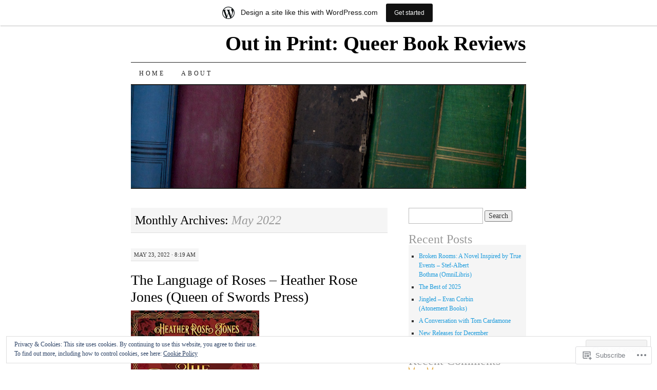

--- FILE ---
content_type: text/html; charset=UTF-8
request_url: https://outinprintblog.wordpress.com/2022/05/
body_size: 30150
content:
<!DOCTYPE html>
<!--[if IE 7]>
<html id="ie7" lang="en">
<![endif]-->
<!--[if (gt IE 7) | (!IE)]><!-->
<html lang="en">
<!--<![endif]-->
<head>
<meta charset="UTF-8" />
<title>May | 2022 | Out in Print: Queer Book Reviews</title>
<link rel="profile" href="http://gmpg.org/xfn/11" />
<link rel="pingback" href="https://outinprintblog.wordpress.com/xmlrpc.php" />
<meta name='robots' content='max-image-preview:large' />
<link rel='dns-prefetch' href='//s0.wp.com' />
<link rel='dns-prefetch' href='//af.pubmine.com' />
<link rel="alternate" type="application/rss+xml" title="Out in Print: Queer Book Reviews &raquo; Feed" href="https://outinprintblog.wordpress.com/feed/" />
<link rel="alternate" type="application/rss+xml" title="Out in Print: Queer Book Reviews &raquo; Comments Feed" href="https://outinprintblog.wordpress.com/comments/feed/" />
	<script type="text/javascript">
		/* <![CDATA[ */
		function addLoadEvent(func) {
			var oldonload = window.onload;
			if (typeof window.onload != 'function') {
				window.onload = func;
			} else {
				window.onload = function () {
					oldonload();
					func();
				}
			}
		}
		/* ]]> */
	</script>
	<link crossorigin='anonymous' rel='stylesheet' id='all-css-0-1' href='/_static/??/wp-content/mu-plugins/widgets/eu-cookie-law/templates/style.css,/wp-content/blog-plugins/marketing-bar/css/marketing-bar.css?m=1761640963j&cssminify=yes' type='text/css' media='all' />
<style id='wp-emoji-styles-inline-css'>

	img.wp-smiley, img.emoji {
		display: inline !important;
		border: none !important;
		box-shadow: none !important;
		height: 1em !important;
		width: 1em !important;
		margin: 0 0.07em !important;
		vertical-align: -0.1em !important;
		background: none !important;
		padding: 0 !important;
	}
/*# sourceURL=wp-emoji-styles-inline-css */
</style>
<link crossorigin='anonymous' rel='stylesheet' id='all-css-2-1' href='/wp-content/plugins/gutenberg-core/v22.2.0/build/styles/block-library/style.css?m=1764855221i&cssminify=yes' type='text/css' media='all' />
<style id='wp-block-library-inline-css'>
.has-text-align-justify {
	text-align:justify;
}
.has-text-align-justify{text-align:justify;}

/*# sourceURL=wp-block-library-inline-css */
</style><style id='wp-block-paragraph-inline-css'>
.is-small-text{font-size:.875em}.is-regular-text{font-size:1em}.is-large-text{font-size:2.25em}.is-larger-text{font-size:3em}.has-drop-cap:not(:focus):first-letter{float:left;font-size:8.4em;font-style:normal;font-weight:100;line-height:.68;margin:.05em .1em 0 0;text-transform:uppercase}body.rtl .has-drop-cap:not(:focus):first-letter{float:none;margin-left:.1em}p.has-drop-cap.has-background{overflow:hidden}:root :where(p.has-background){padding:1.25em 2.375em}:where(p.has-text-color:not(.has-link-color)) a{color:inherit}p.has-text-align-left[style*="writing-mode:vertical-lr"],p.has-text-align-right[style*="writing-mode:vertical-rl"]{rotate:180deg}
/*# sourceURL=/wp-content/plugins/gutenberg-core/v22.2.0/build/styles/block-library/paragraph/style.css */
</style>
<style id='wp-block-media-text-inline-css'>
.wp-block-media-text{box-sizing:border-box;direction:ltr;display:grid;grid-template-columns:50% 1fr;grid-template-rows:auto}.wp-block-media-text.has-media-on-the-right{grid-template-columns:1fr 50%}.wp-block-media-text.is-vertically-aligned-top>.wp-block-media-text__content,.wp-block-media-text.is-vertically-aligned-top>.wp-block-media-text__media{align-self:start}.wp-block-media-text.is-vertically-aligned-center>.wp-block-media-text__content,.wp-block-media-text.is-vertically-aligned-center>.wp-block-media-text__media,.wp-block-media-text>.wp-block-media-text__content,.wp-block-media-text>.wp-block-media-text__media{align-self:center}.wp-block-media-text.is-vertically-aligned-bottom>.wp-block-media-text__content,.wp-block-media-text.is-vertically-aligned-bottom>.wp-block-media-text__media{align-self:end}.wp-block-media-text>.wp-block-media-text__media{grid-column:1;grid-row:1;margin:0}.wp-block-media-text>.wp-block-media-text__content{direction:ltr;grid-column:2;grid-row:1;padding:0 8%;word-break:break-word}.wp-block-media-text.has-media-on-the-right>.wp-block-media-text__media{grid-column:2;grid-row:1}.wp-block-media-text.has-media-on-the-right>.wp-block-media-text__content{grid-column:1;grid-row:1}.wp-block-media-text__media a{display:block}.wp-block-media-text__media img,.wp-block-media-text__media video{height:auto;max-width:unset;vertical-align:middle;width:100%}.wp-block-media-text.is-image-fill>.wp-block-media-text__media{background-size:cover;height:100%;min-height:250px}.wp-block-media-text.is-image-fill>.wp-block-media-text__media>a{display:block;height:100%}.wp-block-media-text.is-image-fill>.wp-block-media-text__media img{clip:rect(0,0,0,0);border:0;height:1px;margin:-1px;overflow:hidden;padding:0;position:absolute;width:1px}.wp-block-media-text.is-image-fill-element>.wp-block-media-text__media{height:100%;min-height:250px}.wp-block-media-text.is-image-fill-element>.wp-block-media-text__media>a{display:block;height:100%}.wp-block-media-text.is-image-fill-element>.wp-block-media-text__media img{height:100%;object-fit:cover;width:100%}@media (max-width:600px){.wp-block-media-text.is-stacked-on-mobile{grid-template-columns:100%!important}.wp-block-media-text.is-stacked-on-mobile>.wp-block-media-text__media{grid-column:1;grid-row:1}.wp-block-media-text.is-stacked-on-mobile>.wp-block-media-text__content{grid-column:1;grid-row:2}}
/*# sourceURL=/wp-content/plugins/gutenberg-core/v22.2.0/build/styles/block-library/media-text/style.css */
</style>
<style id='global-styles-inline-css'>
:root{--wp--preset--aspect-ratio--square: 1;--wp--preset--aspect-ratio--4-3: 4/3;--wp--preset--aspect-ratio--3-4: 3/4;--wp--preset--aspect-ratio--3-2: 3/2;--wp--preset--aspect-ratio--2-3: 2/3;--wp--preset--aspect-ratio--16-9: 16/9;--wp--preset--aspect-ratio--9-16: 9/16;--wp--preset--color--black: #000000;--wp--preset--color--cyan-bluish-gray: #abb8c3;--wp--preset--color--white: #ffffff;--wp--preset--color--pale-pink: #f78da7;--wp--preset--color--vivid-red: #cf2e2e;--wp--preset--color--luminous-vivid-orange: #ff6900;--wp--preset--color--luminous-vivid-amber: #fcb900;--wp--preset--color--light-green-cyan: #7bdcb5;--wp--preset--color--vivid-green-cyan: #00d084;--wp--preset--color--pale-cyan-blue: #8ed1fc;--wp--preset--color--vivid-cyan-blue: #0693e3;--wp--preset--color--vivid-purple: #9b51e0;--wp--preset--gradient--vivid-cyan-blue-to-vivid-purple: linear-gradient(135deg,rgb(6,147,227) 0%,rgb(155,81,224) 100%);--wp--preset--gradient--light-green-cyan-to-vivid-green-cyan: linear-gradient(135deg,rgb(122,220,180) 0%,rgb(0,208,130) 100%);--wp--preset--gradient--luminous-vivid-amber-to-luminous-vivid-orange: linear-gradient(135deg,rgb(252,185,0) 0%,rgb(255,105,0) 100%);--wp--preset--gradient--luminous-vivid-orange-to-vivid-red: linear-gradient(135deg,rgb(255,105,0) 0%,rgb(207,46,46) 100%);--wp--preset--gradient--very-light-gray-to-cyan-bluish-gray: linear-gradient(135deg,rgb(238,238,238) 0%,rgb(169,184,195) 100%);--wp--preset--gradient--cool-to-warm-spectrum: linear-gradient(135deg,rgb(74,234,220) 0%,rgb(151,120,209) 20%,rgb(207,42,186) 40%,rgb(238,44,130) 60%,rgb(251,105,98) 80%,rgb(254,248,76) 100%);--wp--preset--gradient--blush-light-purple: linear-gradient(135deg,rgb(255,206,236) 0%,rgb(152,150,240) 100%);--wp--preset--gradient--blush-bordeaux: linear-gradient(135deg,rgb(254,205,165) 0%,rgb(254,45,45) 50%,rgb(107,0,62) 100%);--wp--preset--gradient--luminous-dusk: linear-gradient(135deg,rgb(255,203,112) 0%,rgb(199,81,192) 50%,rgb(65,88,208) 100%);--wp--preset--gradient--pale-ocean: linear-gradient(135deg,rgb(255,245,203) 0%,rgb(182,227,212) 50%,rgb(51,167,181) 100%);--wp--preset--gradient--electric-grass: linear-gradient(135deg,rgb(202,248,128) 0%,rgb(113,206,126) 100%);--wp--preset--gradient--midnight: linear-gradient(135deg,rgb(2,3,129) 0%,rgb(40,116,252) 100%);--wp--preset--font-size--small: 13px;--wp--preset--font-size--medium: 20px;--wp--preset--font-size--large: 36px;--wp--preset--font-size--x-large: 42px;--wp--preset--font-family--albert-sans: 'Albert Sans', sans-serif;--wp--preset--font-family--alegreya: Alegreya, serif;--wp--preset--font-family--arvo: Arvo, serif;--wp--preset--font-family--bodoni-moda: 'Bodoni Moda', serif;--wp--preset--font-family--bricolage-grotesque: 'Bricolage Grotesque', sans-serif;--wp--preset--font-family--cabin: Cabin, sans-serif;--wp--preset--font-family--chivo: Chivo, sans-serif;--wp--preset--font-family--commissioner: Commissioner, sans-serif;--wp--preset--font-family--cormorant: Cormorant, serif;--wp--preset--font-family--courier-prime: 'Courier Prime', monospace;--wp--preset--font-family--crimson-pro: 'Crimson Pro', serif;--wp--preset--font-family--dm-mono: 'DM Mono', monospace;--wp--preset--font-family--dm-sans: 'DM Sans', sans-serif;--wp--preset--font-family--dm-serif-display: 'DM Serif Display', serif;--wp--preset--font-family--domine: Domine, serif;--wp--preset--font-family--eb-garamond: 'EB Garamond', serif;--wp--preset--font-family--epilogue: Epilogue, sans-serif;--wp--preset--font-family--fahkwang: Fahkwang, sans-serif;--wp--preset--font-family--figtree: Figtree, sans-serif;--wp--preset--font-family--fira-sans: 'Fira Sans', sans-serif;--wp--preset--font-family--fjalla-one: 'Fjalla One', sans-serif;--wp--preset--font-family--fraunces: Fraunces, serif;--wp--preset--font-family--gabarito: Gabarito, system-ui;--wp--preset--font-family--ibm-plex-mono: 'IBM Plex Mono', monospace;--wp--preset--font-family--ibm-plex-sans: 'IBM Plex Sans', sans-serif;--wp--preset--font-family--ibarra-real-nova: 'Ibarra Real Nova', serif;--wp--preset--font-family--instrument-serif: 'Instrument Serif', serif;--wp--preset--font-family--inter: Inter, sans-serif;--wp--preset--font-family--josefin-sans: 'Josefin Sans', sans-serif;--wp--preset--font-family--jost: Jost, sans-serif;--wp--preset--font-family--libre-baskerville: 'Libre Baskerville', serif;--wp--preset--font-family--libre-franklin: 'Libre Franklin', sans-serif;--wp--preset--font-family--literata: Literata, serif;--wp--preset--font-family--lora: Lora, serif;--wp--preset--font-family--merriweather: Merriweather, serif;--wp--preset--font-family--montserrat: Montserrat, sans-serif;--wp--preset--font-family--newsreader: Newsreader, serif;--wp--preset--font-family--noto-sans-mono: 'Noto Sans Mono', sans-serif;--wp--preset--font-family--nunito: Nunito, sans-serif;--wp--preset--font-family--open-sans: 'Open Sans', sans-serif;--wp--preset--font-family--overpass: Overpass, sans-serif;--wp--preset--font-family--pt-serif: 'PT Serif', serif;--wp--preset--font-family--petrona: Petrona, serif;--wp--preset--font-family--piazzolla: Piazzolla, serif;--wp--preset--font-family--playfair-display: 'Playfair Display', serif;--wp--preset--font-family--plus-jakarta-sans: 'Plus Jakarta Sans', sans-serif;--wp--preset--font-family--poppins: Poppins, sans-serif;--wp--preset--font-family--raleway: Raleway, sans-serif;--wp--preset--font-family--roboto: Roboto, sans-serif;--wp--preset--font-family--roboto-slab: 'Roboto Slab', serif;--wp--preset--font-family--rubik: Rubik, sans-serif;--wp--preset--font-family--rufina: Rufina, serif;--wp--preset--font-family--sora: Sora, sans-serif;--wp--preset--font-family--source-sans-3: 'Source Sans 3', sans-serif;--wp--preset--font-family--source-serif-4: 'Source Serif 4', serif;--wp--preset--font-family--space-mono: 'Space Mono', monospace;--wp--preset--font-family--syne: Syne, sans-serif;--wp--preset--font-family--texturina: Texturina, serif;--wp--preset--font-family--urbanist: Urbanist, sans-serif;--wp--preset--font-family--work-sans: 'Work Sans', sans-serif;--wp--preset--spacing--20: 0.44rem;--wp--preset--spacing--30: 0.67rem;--wp--preset--spacing--40: 1rem;--wp--preset--spacing--50: 1.5rem;--wp--preset--spacing--60: 2.25rem;--wp--preset--spacing--70: 3.38rem;--wp--preset--spacing--80: 5.06rem;--wp--preset--shadow--natural: 6px 6px 9px rgba(0, 0, 0, 0.2);--wp--preset--shadow--deep: 12px 12px 50px rgba(0, 0, 0, 0.4);--wp--preset--shadow--sharp: 6px 6px 0px rgba(0, 0, 0, 0.2);--wp--preset--shadow--outlined: 6px 6px 0px -3px rgb(255, 255, 255), 6px 6px rgb(0, 0, 0);--wp--preset--shadow--crisp: 6px 6px 0px rgb(0, 0, 0);}:where(.is-layout-flex){gap: 0.5em;}:where(.is-layout-grid){gap: 0.5em;}body .is-layout-flex{display: flex;}.is-layout-flex{flex-wrap: wrap;align-items: center;}.is-layout-flex > :is(*, div){margin: 0;}body .is-layout-grid{display: grid;}.is-layout-grid > :is(*, div){margin: 0;}:where(.wp-block-columns.is-layout-flex){gap: 2em;}:where(.wp-block-columns.is-layout-grid){gap: 2em;}:where(.wp-block-post-template.is-layout-flex){gap: 1.25em;}:where(.wp-block-post-template.is-layout-grid){gap: 1.25em;}.has-black-color{color: var(--wp--preset--color--black) !important;}.has-cyan-bluish-gray-color{color: var(--wp--preset--color--cyan-bluish-gray) !important;}.has-white-color{color: var(--wp--preset--color--white) !important;}.has-pale-pink-color{color: var(--wp--preset--color--pale-pink) !important;}.has-vivid-red-color{color: var(--wp--preset--color--vivid-red) !important;}.has-luminous-vivid-orange-color{color: var(--wp--preset--color--luminous-vivid-orange) !important;}.has-luminous-vivid-amber-color{color: var(--wp--preset--color--luminous-vivid-amber) !important;}.has-light-green-cyan-color{color: var(--wp--preset--color--light-green-cyan) !important;}.has-vivid-green-cyan-color{color: var(--wp--preset--color--vivid-green-cyan) !important;}.has-pale-cyan-blue-color{color: var(--wp--preset--color--pale-cyan-blue) !important;}.has-vivid-cyan-blue-color{color: var(--wp--preset--color--vivid-cyan-blue) !important;}.has-vivid-purple-color{color: var(--wp--preset--color--vivid-purple) !important;}.has-black-background-color{background-color: var(--wp--preset--color--black) !important;}.has-cyan-bluish-gray-background-color{background-color: var(--wp--preset--color--cyan-bluish-gray) !important;}.has-white-background-color{background-color: var(--wp--preset--color--white) !important;}.has-pale-pink-background-color{background-color: var(--wp--preset--color--pale-pink) !important;}.has-vivid-red-background-color{background-color: var(--wp--preset--color--vivid-red) !important;}.has-luminous-vivid-orange-background-color{background-color: var(--wp--preset--color--luminous-vivid-orange) !important;}.has-luminous-vivid-amber-background-color{background-color: var(--wp--preset--color--luminous-vivid-amber) !important;}.has-light-green-cyan-background-color{background-color: var(--wp--preset--color--light-green-cyan) !important;}.has-vivid-green-cyan-background-color{background-color: var(--wp--preset--color--vivid-green-cyan) !important;}.has-pale-cyan-blue-background-color{background-color: var(--wp--preset--color--pale-cyan-blue) !important;}.has-vivid-cyan-blue-background-color{background-color: var(--wp--preset--color--vivid-cyan-blue) !important;}.has-vivid-purple-background-color{background-color: var(--wp--preset--color--vivid-purple) !important;}.has-black-border-color{border-color: var(--wp--preset--color--black) !important;}.has-cyan-bluish-gray-border-color{border-color: var(--wp--preset--color--cyan-bluish-gray) !important;}.has-white-border-color{border-color: var(--wp--preset--color--white) !important;}.has-pale-pink-border-color{border-color: var(--wp--preset--color--pale-pink) !important;}.has-vivid-red-border-color{border-color: var(--wp--preset--color--vivid-red) !important;}.has-luminous-vivid-orange-border-color{border-color: var(--wp--preset--color--luminous-vivid-orange) !important;}.has-luminous-vivid-amber-border-color{border-color: var(--wp--preset--color--luminous-vivid-amber) !important;}.has-light-green-cyan-border-color{border-color: var(--wp--preset--color--light-green-cyan) !important;}.has-vivid-green-cyan-border-color{border-color: var(--wp--preset--color--vivid-green-cyan) !important;}.has-pale-cyan-blue-border-color{border-color: var(--wp--preset--color--pale-cyan-blue) !important;}.has-vivid-cyan-blue-border-color{border-color: var(--wp--preset--color--vivid-cyan-blue) !important;}.has-vivid-purple-border-color{border-color: var(--wp--preset--color--vivid-purple) !important;}.has-vivid-cyan-blue-to-vivid-purple-gradient-background{background: var(--wp--preset--gradient--vivid-cyan-blue-to-vivid-purple) !important;}.has-light-green-cyan-to-vivid-green-cyan-gradient-background{background: var(--wp--preset--gradient--light-green-cyan-to-vivid-green-cyan) !important;}.has-luminous-vivid-amber-to-luminous-vivid-orange-gradient-background{background: var(--wp--preset--gradient--luminous-vivid-amber-to-luminous-vivid-orange) !important;}.has-luminous-vivid-orange-to-vivid-red-gradient-background{background: var(--wp--preset--gradient--luminous-vivid-orange-to-vivid-red) !important;}.has-very-light-gray-to-cyan-bluish-gray-gradient-background{background: var(--wp--preset--gradient--very-light-gray-to-cyan-bluish-gray) !important;}.has-cool-to-warm-spectrum-gradient-background{background: var(--wp--preset--gradient--cool-to-warm-spectrum) !important;}.has-blush-light-purple-gradient-background{background: var(--wp--preset--gradient--blush-light-purple) !important;}.has-blush-bordeaux-gradient-background{background: var(--wp--preset--gradient--blush-bordeaux) !important;}.has-luminous-dusk-gradient-background{background: var(--wp--preset--gradient--luminous-dusk) !important;}.has-pale-ocean-gradient-background{background: var(--wp--preset--gradient--pale-ocean) !important;}.has-electric-grass-gradient-background{background: var(--wp--preset--gradient--electric-grass) !important;}.has-midnight-gradient-background{background: var(--wp--preset--gradient--midnight) !important;}.has-small-font-size{font-size: var(--wp--preset--font-size--small) !important;}.has-medium-font-size{font-size: var(--wp--preset--font-size--medium) !important;}.has-large-font-size{font-size: var(--wp--preset--font-size--large) !important;}.has-x-large-font-size{font-size: var(--wp--preset--font-size--x-large) !important;}.has-albert-sans-font-family{font-family: var(--wp--preset--font-family--albert-sans) !important;}.has-alegreya-font-family{font-family: var(--wp--preset--font-family--alegreya) !important;}.has-arvo-font-family{font-family: var(--wp--preset--font-family--arvo) !important;}.has-bodoni-moda-font-family{font-family: var(--wp--preset--font-family--bodoni-moda) !important;}.has-bricolage-grotesque-font-family{font-family: var(--wp--preset--font-family--bricolage-grotesque) !important;}.has-cabin-font-family{font-family: var(--wp--preset--font-family--cabin) !important;}.has-chivo-font-family{font-family: var(--wp--preset--font-family--chivo) !important;}.has-commissioner-font-family{font-family: var(--wp--preset--font-family--commissioner) !important;}.has-cormorant-font-family{font-family: var(--wp--preset--font-family--cormorant) !important;}.has-courier-prime-font-family{font-family: var(--wp--preset--font-family--courier-prime) !important;}.has-crimson-pro-font-family{font-family: var(--wp--preset--font-family--crimson-pro) !important;}.has-dm-mono-font-family{font-family: var(--wp--preset--font-family--dm-mono) !important;}.has-dm-sans-font-family{font-family: var(--wp--preset--font-family--dm-sans) !important;}.has-dm-serif-display-font-family{font-family: var(--wp--preset--font-family--dm-serif-display) !important;}.has-domine-font-family{font-family: var(--wp--preset--font-family--domine) !important;}.has-eb-garamond-font-family{font-family: var(--wp--preset--font-family--eb-garamond) !important;}.has-epilogue-font-family{font-family: var(--wp--preset--font-family--epilogue) !important;}.has-fahkwang-font-family{font-family: var(--wp--preset--font-family--fahkwang) !important;}.has-figtree-font-family{font-family: var(--wp--preset--font-family--figtree) !important;}.has-fira-sans-font-family{font-family: var(--wp--preset--font-family--fira-sans) !important;}.has-fjalla-one-font-family{font-family: var(--wp--preset--font-family--fjalla-one) !important;}.has-fraunces-font-family{font-family: var(--wp--preset--font-family--fraunces) !important;}.has-gabarito-font-family{font-family: var(--wp--preset--font-family--gabarito) !important;}.has-ibm-plex-mono-font-family{font-family: var(--wp--preset--font-family--ibm-plex-mono) !important;}.has-ibm-plex-sans-font-family{font-family: var(--wp--preset--font-family--ibm-plex-sans) !important;}.has-ibarra-real-nova-font-family{font-family: var(--wp--preset--font-family--ibarra-real-nova) !important;}.has-instrument-serif-font-family{font-family: var(--wp--preset--font-family--instrument-serif) !important;}.has-inter-font-family{font-family: var(--wp--preset--font-family--inter) !important;}.has-josefin-sans-font-family{font-family: var(--wp--preset--font-family--josefin-sans) !important;}.has-jost-font-family{font-family: var(--wp--preset--font-family--jost) !important;}.has-libre-baskerville-font-family{font-family: var(--wp--preset--font-family--libre-baskerville) !important;}.has-libre-franklin-font-family{font-family: var(--wp--preset--font-family--libre-franklin) !important;}.has-literata-font-family{font-family: var(--wp--preset--font-family--literata) !important;}.has-lora-font-family{font-family: var(--wp--preset--font-family--lora) !important;}.has-merriweather-font-family{font-family: var(--wp--preset--font-family--merriweather) !important;}.has-montserrat-font-family{font-family: var(--wp--preset--font-family--montserrat) !important;}.has-newsreader-font-family{font-family: var(--wp--preset--font-family--newsreader) !important;}.has-noto-sans-mono-font-family{font-family: var(--wp--preset--font-family--noto-sans-mono) !important;}.has-nunito-font-family{font-family: var(--wp--preset--font-family--nunito) !important;}.has-open-sans-font-family{font-family: var(--wp--preset--font-family--open-sans) !important;}.has-overpass-font-family{font-family: var(--wp--preset--font-family--overpass) !important;}.has-pt-serif-font-family{font-family: var(--wp--preset--font-family--pt-serif) !important;}.has-petrona-font-family{font-family: var(--wp--preset--font-family--petrona) !important;}.has-piazzolla-font-family{font-family: var(--wp--preset--font-family--piazzolla) !important;}.has-playfair-display-font-family{font-family: var(--wp--preset--font-family--playfair-display) !important;}.has-plus-jakarta-sans-font-family{font-family: var(--wp--preset--font-family--plus-jakarta-sans) !important;}.has-poppins-font-family{font-family: var(--wp--preset--font-family--poppins) !important;}.has-raleway-font-family{font-family: var(--wp--preset--font-family--raleway) !important;}.has-roboto-font-family{font-family: var(--wp--preset--font-family--roboto) !important;}.has-roboto-slab-font-family{font-family: var(--wp--preset--font-family--roboto-slab) !important;}.has-rubik-font-family{font-family: var(--wp--preset--font-family--rubik) !important;}.has-rufina-font-family{font-family: var(--wp--preset--font-family--rufina) !important;}.has-sora-font-family{font-family: var(--wp--preset--font-family--sora) !important;}.has-source-sans-3-font-family{font-family: var(--wp--preset--font-family--source-sans-3) !important;}.has-source-serif-4-font-family{font-family: var(--wp--preset--font-family--source-serif-4) !important;}.has-space-mono-font-family{font-family: var(--wp--preset--font-family--space-mono) !important;}.has-syne-font-family{font-family: var(--wp--preset--font-family--syne) !important;}.has-texturina-font-family{font-family: var(--wp--preset--font-family--texturina) !important;}.has-urbanist-font-family{font-family: var(--wp--preset--font-family--urbanist) !important;}.has-work-sans-font-family{font-family: var(--wp--preset--font-family--work-sans) !important;}
/*# sourceURL=global-styles-inline-css */
</style>

<style id='classic-theme-styles-inline-css'>
/*! This file is auto-generated */
.wp-block-button__link{color:#fff;background-color:#32373c;border-radius:9999px;box-shadow:none;text-decoration:none;padding:calc(.667em + 2px) calc(1.333em + 2px);font-size:1.125em}.wp-block-file__button{background:#32373c;color:#fff;text-decoration:none}
/*# sourceURL=/wp-includes/css/classic-themes.min.css */
</style>
<link crossorigin='anonymous' rel='stylesheet' id='all-css-4-1' href='/_static/??-eJx9jsEKwjAQRH/IzRJbtB7Eb2nSRaPZZskmFv/eiFAFwcschveGwUXAp7nQXFBiPYdZ0ScXk78pbo0djAUNLJEg0930OAUtKwFaHpGMV93g1xBX+Gxlaj3LWF4E0xRGisQN+6ct0hxwTjKpQksOlaFcmqg/3rtGqQ4lRJ/TguuvEx/tvre7Q9d1w/UJBgRXVQ==&cssminify=yes' type='text/css' media='all' />
<style id='jetpack_facebook_likebox-inline-css'>
.widget_facebook_likebox {
	overflow: hidden;
}

/*# sourceURL=/wp-content/mu-plugins/jetpack-plugin/sun/modules/widgets/facebook-likebox/style.css */
</style>
<link crossorigin='anonymous' rel='stylesheet' id='all-css-6-1' href='/_static/??-eJzTLy/QTc7PK0nNK9HPLdUtyClNz8wr1i9KTcrJTwcy0/WTi5G5ekCujj52Temp+bo5+cmJJZn5eSgc3bScxMwikFb7XFtDE1NLExMLc0OTLACohS2q&cssminify=yes' type='text/css' media='all' />
<style id='jetpack-global-styles-frontend-style-inline-css'>
:root { --font-headings: unset; --font-base: unset; --font-headings-default: -apple-system,BlinkMacSystemFont,"Segoe UI",Roboto,Oxygen-Sans,Ubuntu,Cantarell,"Helvetica Neue",sans-serif; --font-base-default: -apple-system,BlinkMacSystemFont,"Segoe UI",Roboto,Oxygen-Sans,Ubuntu,Cantarell,"Helvetica Neue",sans-serif;}
/*# sourceURL=jetpack-global-styles-frontend-style-inline-css */
</style>
<link crossorigin='anonymous' rel='stylesheet' id='all-css-8-1' href='/wp-content/themes/h4/global.css?m=1420737423i&cssminify=yes' type='text/css' media='all' />
<script type="text/javascript" id="wpcom-actionbar-placeholder-js-extra">
/* <![CDATA[ */
var actionbardata = {"siteID":"54330858","postID":"0","siteURL":"https://outinprintblog.wordpress.com","xhrURL":"https://outinprintblog.wordpress.com/wp-admin/admin-ajax.php","nonce":"40de9bb5a6","isLoggedIn":"","statusMessage":"","subsEmailDefault":"instantly","proxyScriptUrl":"https://s0.wp.com/wp-content/js/wpcom-proxy-request.js?m=1513050504i&amp;ver=20211021","i18n":{"followedText":"New posts from this site will now appear in your \u003Ca href=\"https://wordpress.com/reader\"\u003EReader\u003C/a\u003E","foldBar":"Collapse this bar","unfoldBar":"Expand this bar","shortLinkCopied":"Shortlink copied to clipboard."}};
//# sourceURL=wpcom-actionbar-placeholder-js-extra
/* ]]> */
</script>
<script type="text/javascript" id="jetpack-mu-wpcom-settings-js-before">
/* <![CDATA[ */
var JETPACK_MU_WPCOM_SETTINGS = {"assetsUrl":"https://s0.wp.com/wp-content/mu-plugins/jetpack-mu-wpcom-plugin/sun/jetpack_vendor/automattic/jetpack-mu-wpcom/src/build/"};
//# sourceURL=jetpack-mu-wpcom-settings-js-before
/* ]]> */
</script>
<script crossorigin='anonymous' type='text/javascript'  src='/_static/??/wp-content/js/rlt-proxy.js,/wp-content/blog-plugins/wordads-classes/js/cmp/v2/cmp-non-gdpr.js?m=1720530689j'></script>
<script type="text/javascript" id="rlt-proxy-js-after">
/* <![CDATA[ */
	rltInitialize( {"token":null,"iframeOrigins":["https:\/\/widgets.wp.com"]} );
//# sourceURL=rlt-proxy-js-after
/* ]]> */
</script>
<link rel="EditURI" type="application/rsd+xml" title="RSD" href="https://outinprintblog.wordpress.com/xmlrpc.php?rsd" />
<meta name="generator" content="WordPress.com" />

<!-- Jetpack Open Graph Tags -->
<meta property="og:type" content="website" />
<meta property="og:title" content="May 2022 &#8211; Out in Print: Queer Book Reviews" />
<meta property="og:site_name" content="Out in Print: Queer Book Reviews" />
<meta property="og:image" content="https://s0.wp.com/i/blank.jpg?m=1383295312i" />
<meta property="og:image:width" content="200" />
<meta property="og:image:height" content="200" />
<meta property="og:image:alt" content="" />
<meta property="og:locale" content="en_US" />
<meta property="fb:app_id" content="249643311490" />

<!-- End Jetpack Open Graph Tags -->
<link rel="shortcut icon" type="image/x-icon" href="https://s0.wp.com/i/favicon.ico?m=1713425267i" sizes="16x16 24x24 32x32 48x48" />
<link rel="icon" type="image/x-icon" href="https://s0.wp.com/i/favicon.ico?m=1713425267i" sizes="16x16 24x24 32x32 48x48" />
<link rel="apple-touch-icon" href="https://s0.wp.com/i/webclip.png?m=1713868326i" />
<link rel='openid.server' href='https://outinprintblog.wordpress.com/?openidserver=1' />
<link rel='openid.delegate' href='https://outinprintblog.wordpress.com/' />
<link rel="search" type="application/opensearchdescription+xml" href="https://outinprintblog.wordpress.com/osd.xml" title="Out in Print: Queer Book Reviews" />
<link rel="search" type="application/opensearchdescription+xml" href="https://s1.wp.com/opensearch.xml" title="WordPress.com" />
<style type="text/css">.recentcomments a{display:inline !important;padding:0 !important;margin:0 !important;}</style>		<style type="text/css">
			.recentcomments a {
				display: inline !important;
				padding: 0 !important;
				margin: 0 !important;
			}

			table.recentcommentsavatartop img.avatar, table.recentcommentsavatarend img.avatar {
				border: 0px;
				margin: 0;
			}

			table.recentcommentsavatartop a, table.recentcommentsavatarend a {
				border: 0px !important;
				background-color: transparent !important;
			}

			td.recentcommentsavatarend, td.recentcommentsavatartop {
				padding: 0px 0px 1px 0px;
				margin: 0px;
			}

			td.recentcommentstextend {
				border: none !important;
				padding: 0px 0px 2px 10px;
			}

			.rtl td.recentcommentstextend {
				padding: 0px 10px 2px 0px;
			}

			td.recentcommentstexttop {
				border: none;
				padding: 0px 0px 0px 10px;
			}

			.rtl td.recentcommentstexttop {
				padding: 0px 10px 0px 0px;
			}
		</style>
		<meta name="description" content="5 posts published by pfloydian191 during May 2022" />
<script type="text/javascript">
/* <![CDATA[ */
var wa_client = {}; wa_client.cmd = []; wa_client.config = { 'blog_id': 54330858, 'blog_language': 'en', 'is_wordads': false, 'hosting_type': 0, 'afp_account_id': null, 'afp_host_id': 5038568878849053, 'theme': 'pub/pilcrow', '_': { 'title': 'Advertisement', 'privacy_settings': 'Privacy Settings' }, 'formats': [ 'belowpost', 'bottom_sticky', 'sidebar_sticky_right', 'sidebar', 'gutenberg_rectangle', 'gutenberg_leaderboard', 'gutenberg_mobile_leaderboard', 'gutenberg_skyscraper' ] };
/* ]]> */
</script>
		<script type="text/javascript">

			window.doNotSellCallback = function() {

				var linkElements = [
					'a[href="https://wordpress.com/?ref=footer_blog"]',
					'a[href="https://wordpress.com/?ref=footer_website"]',
					'a[href="https://wordpress.com/?ref=vertical_footer"]',
					'a[href^="https://wordpress.com/?ref=footer_segment_"]',
				].join(',');

				var dnsLink = document.createElement( 'a' );
				dnsLink.href = 'https://wordpress.com/advertising-program-optout/';
				dnsLink.classList.add( 'do-not-sell-link' );
				dnsLink.rel = 'nofollow';
				dnsLink.style.marginLeft = '0.5em';
				dnsLink.textContent = 'Do Not Sell or Share My Personal Information';

				var creditLinks = document.querySelectorAll( linkElements );

				if ( 0 === creditLinks.length ) {
					return false;
				}

				Array.prototype.forEach.call( creditLinks, function( el ) {
					el.insertAdjacentElement( 'afterend', dnsLink );
				});

				return true;
			};

		</script>
		<script type="text/javascript">
	window.google_analytics_uacct = "UA-52447-2";
</script>

<script type="text/javascript">
	var _gaq = _gaq || [];
	_gaq.push(['_setAccount', 'UA-52447-2']);
	_gaq.push(['_gat._anonymizeIp']);
	_gaq.push(['_setDomainName', 'wordpress.com']);
	_gaq.push(['_initData']);
	_gaq.push(['_trackPageview']);

	(function() {
		var ga = document.createElement('script'); ga.type = 'text/javascript'; ga.async = true;
		ga.src = ('https:' == document.location.protocol ? 'https://ssl' : 'http://www') + '.google-analytics.com/ga.js';
		(document.getElementsByTagName('head')[0] || document.getElementsByTagName('body')[0]).appendChild(ga);
	})();
</script>
<link crossorigin='anonymous' rel='stylesheet' id='all-css-0-3' href='/_static/??-eJyNjM0KgzAQBl9I/ag/lR6KjyK6LhJNNsHN4uuXQuvZ4wzD4EwlRcksGcHK5G11otg4p4n2H0NNMDohzD7SrtDTJT4qUi1wexDiYp4VNB3RlP3V/MX3N4T3o++aun892277AK5vOq4=&cssminify=yes' type='text/css' media='all' />
</head>

<body class="archive date wp-theme-pubpilcrow customizer-styles-applied two-column content-sidebar color-light jetpack-reblog-enabled has-marketing-bar has-marketing-bar-theme-pilcrow">
<div id="container" class="hfeed">
	<div id="page" class="blog">
		<div id="header">
						<div id="site-title">
				<span>
					<a href="https://outinprintblog.wordpress.com/" title="Out in Print: Queer Book Reviews" rel="home">Out in Print: Queer Book Reviews</a>
				</span>
			</div>

			<div id="nav" role="navigation">
			  				<div class="skip-link screen-reader-text"><a href="#content" title="Skip to content">Skip to content</a></div>
								<div class="menu"><ul>
<li ><a href="https://outinprintblog.wordpress.com/">Home</a></li><li class="page_item page-item-1"><a href="https://outinprintblog.wordpress.com/about/">About</a></li>
</ul></div>
			</div><!-- #nav -->

			<div id="pic">
				<a href="https://outinprintblog.wordpress.com/" rel="home">
										<img src="https://s0.wp.com/wp-content/themes/pub/pilcrow/images/headers/books.jpg?m=1391151917i" width="770" height="200" alt="" />
								</a>
			</div><!-- #pic -->
		</div><!-- #header -->

		<div id="content-box">

<div id="content-container">
	<div id="content" role="main">

		
		<h1 class="page-title archive-head">
			Monthly Archives: <span>May 2022</span>		</h1>

		
<div id="post-4498" class="post-4498 post type-post status-publish format-standard hentry category-uncategorized">
	<div class="entry-meta">

		May 23, 2022 &middot; 8:19 am	</div><!-- .entry-meta -->

	<h2 class="entry-title"><a href="https://outinprintblog.wordpress.com/2022/05/23/the-language-of-roses-heather-rose-jones-queen-of-swords-press/" rel="bookmark">The Language of Roses &#8211; Heather Rose Jones (Queen of Swords&nbsp;Press)</a></h2>	<div class="entry entry-content">
		
<div class="wp-block-media-text alignwide is-stacked-on-mobile"><figure class="wp-block-media-text__media"><img data-attachment-id="4499" data-permalink="https://outinprintblog.wordpress.com/2022/05/23/the-language-of-roses-heather-rose-jones-queen-of-swords-press/51-hz4nvpol/" data-orig-file="https://outinprintblog.wordpress.com/wp-content/uploads/2022/05/51-hz4nvpol.jpg" data-orig-size="324,500" data-comments-opened="1" data-image-meta="{&quot;aperture&quot;:&quot;0&quot;,&quot;credit&quot;:&quot;&quot;,&quot;camera&quot;:&quot;&quot;,&quot;caption&quot;:&quot;&quot;,&quot;created_timestamp&quot;:&quot;0&quot;,&quot;copyright&quot;:&quot;&quot;,&quot;focal_length&quot;:&quot;0&quot;,&quot;iso&quot;:&quot;0&quot;,&quot;shutter_speed&quot;:&quot;0&quot;,&quot;title&quot;:&quot;&quot;,&quot;orientation&quot;:&quot;0&quot;}" data-image-title="51-hz4nvpol" data-image-description="" data-image-caption="" data-medium-file="https://outinprintblog.wordpress.com/wp-content/uploads/2022/05/51-hz4nvpol.jpg?w=194" data-large-file="https://outinprintblog.wordpress.com/wp-content/uploads/2022/05/51-hz4nvpol.jpg?w=324" width="324" height="500" src="https://outinprintblog.wordpress.com/wp-content/uploads/2022/05/51-hz4nvpol.jpg?w=324" alt="" class="wp-image-4499 size-full" srcset="https://outinprintblog.wordpress.com/wp-content/uploads/2022/05/51-hz4nvpol.jpg 324w, https://outinprintblog.wordpress.com/wp-content/uploads/2022/05/51-hz4nvpol.jpg?w=97 97w, https://outinprintblog.wordpress.com/wp-content/uploads/2022/05/51-hz4nvpol.jpg?w=194 194w" sizes="(max-width: 324px) 100vw, 324px" /></figure><div class="wp-block-media-text__content">
<p class="has-small-font-size">Buy from:</p>



<p class="has-small-font-size"><a href="https://queenofswordspress.com/product/the-language-of-roses/">Queen of Swords Press</a></p>
</div></div>



<p></p>



<p class="has-small-font-size">Sometimes, we as authors&#8211;and even as an audience&#8211;find ourselves looking for a more complicated plot when dealing with classic myths and legends everyone knows. We burden a story beyond belief and wonder what we saw in it in the first place. So, it&#8217;s a real pleasure to find one of those classics stripped back and tweaked just enough for queer consumption. Moreover, it&#8217;s done in just over two hundred pages (this is the third in Queen of Swords Press&#8217;s mini-series), and it&#8217;s as charming and mysterious as you could possibly ask for. </p>



<p class="has-small-font-size">Anton, a merchant, plucks a rose as he flees the property of Philippe, a fay Beast, and his sister, Grace, involving himself and one of his three daughters in a curse put on Philippe and Grace by a nearby fairy Peronelle, who is watching the drama unfold. Anton must go back home and select one of his three daughters to return to Philippe, fall in love with him, and take her place as mistress of the household. Practical Alys gets the nod, but she can&#8217;t fall in love with a Beast. She&#8217;s never fallen in love with anyone. Almost, that is. And that turning is where we leave you wondering where it goes.</p>



<p class="has-small-font-size">The beauty and the beast isn&#8217;t one of my favorite classic legends, but Heather Rose Jones&#8217;s enthusiasm for the material lifts this up into interesting and novel (to me, anyway) territory, and I thoroughly enjoyed her take on it. It winks at queerness, but what really puts this over for me is the combination of wide-eyed wonder and stoic practicality with which Alys reacts to her situation. </p>



<p class="has-small-font-size">Jones&#8217;s prose has a light, lyrical touch perfectly suited for this story and subject. I do wish it was longer, but I also admire a writer who knows when she needs to bring things to a close. That shows a much better sense of pacing than dragging things out with false endings and epilogues galore. </p>



<p class="has-small-font-size">So, if you&#8217;re not overly familiar with the myth&#8211;and most especially if you are&#8211;you need to give this fresh take a try. There&#8217;s much to like in Jones&#8217;s stylized forest. Just watch the briars. </p>



<p class="has-small-font-size">JW</p>



<p class="has-small-font-size">© 2022 Jerry L. Wheeler</p>
			</div><!-- .entry-content -->
	
	<div class="entry-links">
		<p class="comment-number"><a href="https://outinprintblog.wordpress.com/2022/05/23/the-language-of-roses-heather-rose-jones-queen-of-swords-press/#respond">Leave a comment</a></p>

					<p class="entry-categories tagged">Filed under <a href="https://outinprintblog.wordpress.com/category/uncategorized/" rel="category tag">Uncategorized</a></p>
			<p class="entry-tags tagged"></p>
			</div><!-- .entry-links -->

</div><!-- #post-## -->



<div id="post-4478" class="post-4478 post type-post status-publish format-standard hentry category-uncategorized">
	<div class="entry-meta">

		May 17, 2022 &middot; 1:50 pm	</div><!-- .entry-meta -->

	<h2 class="entry-title"><a href="https://outinprintblog.wordpress.com/2022/05/17/the-grand-sex-tour-murders-daniel-m-jaffee-rattling-good-yarns-press/" rel="bookmark">The Grand Sex Tour Murders &#8211; Daniel M. Jaffe (Rattling Good Yarns&nbsp;Press)</a></h2>	<div class="entry entry-content">
		
<p></p>



<div class="wp-block-media-text alignwide is-stacked-on-mobile"><figure class="wp-block-media-text__media"><img data-attachment-id="4480" data-permalink="https://outinprintblog.wordpress.com/2022/05/17/the-grand-sex-tour-murders-daniel-m-jaffee-rattling-good-yarns-press/71ffvht022l/" data-orig-file="https://outinprintblog.wordpress.com/wp-content/uploads/2022/05/71ffvht022l.jpg" data-orig-size="907,1360" data-comments-opened="1" data-image-meta="{&quot;aperture&quot;:&quot;0&quot;,&quot;credit&quot;:&quot;&quot;,&quot;camera&quot;:&quot;&quot;,&quot;caption&quot;:&quot;&quot;,&quot;created_timestamp&quot;:&quot;0&quot;,&quot;copyright&quot;:&quot;&quot;,&quot;focal_length&quot;:&quot;0&quot;,&quot;iso&quot;:&quot;0&quot;,&quot;shutter_speed&quot;:&quot;0&quot;,&quot;title&quot;:&quot;&quot;,&quot;orientation&quot;:&quot;0&quot;}" data-image-title="71ffvht022l" data-image-description="" data-image-caption="" data-medium-file="https://outinprintblog.wordpress.com/wp-content/uploads/2022/05/71ffvht022l.jpg?w=200" data-large-file="https://outinprintblog.wordpress.com/wp-content/uploads/2022/05/71ffvht022l.jpg?w=500" width="683" height="1024" src="https://outinprintblog.wordpress.com/wp-content/uploads/2022/05/71ffvht022l.jpg?w=683" alt="" class="wp-image-4480 size-full" srcset="https://outinprintblog.wordpress.com/wp-content/uploads/2022/05/71ffvht022l.jpg?w=683 683w, https://outinprintblog.wordpress.com/wp-content/uploads/2022/05/71ffvht022l.jpg?w=100 100w, https://outinprintblog.wordpress.com/wp-content/uploads/2022/05/71ffvht022l.jpg?w=200 200w, https://outinprintblog.wordpress.com/wp-content/uploads/2022/05/71ffvht022l.jpg?w=768 768w, https://outinprintblog.wordpress.com/wp-content/uploads/2022/05/71ffvht022l.jpg 907w" sizes="(max-width: 683px) 100vw, 683px" /></figure><div class="wp-block-media-text__content">
<p class="has-small-font-size">Buy from: </p>



<p class="has-small-font-size"><a href="https://rattlinggoodyarns.com/product/the-grand-sex-tour-murders/">Rattling Good Yarns Press</a></p>
</div></div>



<p></p>



<p class="has-small-font-size">I&#8217;m a big fan of Jaffe&#8217;s work. From the serious grief of <em>The Limits of Pleasure</em> to a young Jewish boy&#8217;s sexual awakening in<em> Yeled Tov</em> to his last collection of short stories, <em>Foreign Affairs</em>, you never know quite what you&#8217;re going to get, and I <em>love</em> that. I&#8217;m not keen on authors who write the same book over and over but with different characters, and although Jaffe has themes to which he returns&#8211;primarily the intersection of gay and Jewish identities, the depth and breadth of his stories are admirable. And he&#8217;s pulled out all the stops for the hysterical and heartfelt <em>The Grand Sex Tour Murders</em>. </p>



<p class="has-small-font-size">Paulie Hahnemann has a plan that will set him and his partner up for life.  A sex tour of bathhouses in European capitals complete with eight hot contestants in a sort of gambler&#8217;s reality TV show livestreamed from the bathhouses. Men can bet on their favorite studs while said studs plow their way through the population of Europe, racking up the sex points with $250,000 on the line. The only catch is the serial killer that&#8217;s taking the boys out capital by capital. But Paulie even has a plan to make that work to his advantage. Until it doesn&#8217;t anymore. </p>



<p class="has-small-font-size">Jaffe is clearly having a ball here. He&#8217;s coming at it from a number of viewpoints: organizer Paulie, the serial killer, hidden camera transcripts from the boys in their hotel rooms&#8211;and as he&#8217;s a master at voice, you don&#8217;t need a chapter marker to tell you whose head you&#8217;re in. Paulie is sort of a schlub, but great at the planning thing, the serial killer is an effete snob, and the boys are&#8230;well, naive. Jaffe pokes fun at reality TV at the same time he&#8217;s paying homage to the now-dying bathhouse (there were three in Denver before COVID&#8211;now, there are none), and the result is a lovely wake. It&#8217;s witty and worldly; domestic, yet oh so continental. </p>



<p class="has-small-font-size">But of all the voices here, I can just about guarantee the serial killer&#8217;s will stick with you the most. He&#8217;s pompous and arrogant, yet always brought down to the lowest common denominator by his lust for blood. He&#8217;s chillingly matter-of-fact, which is what makes him so wonderfully evil and gives the book those moments where the tongue-in-cheek aspects fall away and give us a bald, brave look at psychosis in action. The murders themselves aren&#8217;t as lurid as they are diabolically purposeful. And the contrast between that and the comic elements are what gives this book layers. </p>



<p class="has-small-font-size">And, of course, such an intelligent, fascinating book must be banned. So, as the publisher informs us, Facebook has banned its sale on their Facebook page, and it&#8217;s also been banned by a service that buys books for libraries. My fear is that this is only the beginning rather than an isolated incident. In either case, it&#8217;s a good idea to buy directly from the publisher&#8217;s link above. </p>



<p class="has-small-font-size">Jaffe has come up with yet another winner, leaving you wondering what genre he&#8217;s going to write in next. No matter what it is, I&#8217;m in. Banned or not. Highly recommended!</p>



<p class="has-small-font-size">JW</p>



<p class="has-small-font-size">© 2022 Jerry L. Wheeler</p>



<p></p>



<p></p>



<p></p>



<p></p>



<p class="has-small-font-size"></p>
<div id="atatags-370373-696c62aa119b0">
		<script type="text/javascript">
			__ATA = window.__ATA || {};
			__ATA.cmd = window.__ATA.cmd || [];
			__ATA.cmd.push(function() {
				__ATA.initVideoSlot('atatags-370373-696c62aa119b0', {
					sectionId: '370373',
					format: 'inread'
				});
			});
		</script>
	</div>			</div><!-- .entry-content -->
	
	<div class="entry-links">
		<p class="comment-number"><a href="https://outinprintblog.wordpress.com/2022/05/17/the-grand-sex-tour-murders-daniel-m-jaffee-rattling-good-yarns-press/#respond">Leave a comment</a></p>

					<p class="entry-categories tagged">Filed under <a href="https://outinprintblog.wordpress.com/category/uncategorized/" rel="category tag">Uncategorized</a></p>
			<p class="entry-tags tagged"></p>
			</div><!-- .entry-links -->

</div><!-- #post-## -->



<div id="post-4461" class="post-4461 post type-post status-publish format-standard hentry category-uncategorized">
	<div class="entry-meta">

		May 9, 2022 &middot; 10:30 am	</div><!-- .entry-meta -->

	<h2 class="entry-title"><a href="https://outinprintblog.wordpress.com/2022/05/09/the-end-of-her-racing-against-alzheimers-to-solve-a-murder-wayne-hoffman-heliotrope-books/" rel="bookmark">The End of Her: Racing Against Alzheimer&#8217;s to Solve a Murder &#8211; Wayne Hoffman (Heliotrope&nbsp;Books)</a></h2>	<div class="entry entry-content">
		
<div class="wp-block-media-text alignwide is-stacked-on-mobile"><figure class="wp-block-media-text__media"><img data-attachment-id="4462" data-permalink="https://outinprintblog.wordpress.com/heliotropebooks_theendofher_final_pw-indd/" data-orig-file="https://outinprintblog.wordpress.com/wp-content/uploads/2022/04/hoffman_cov-scaled-1.jpg" data-orig-size="1707,2560" data-comments-opened="1" data-image-meta="{&quot;aperture&quot;:&quot;0&quot;,&quot;credit&quot;:&quot;&quot;,&quot;camera&quot;:&quot;&quot;,&quot;caption&quot;:&quot;&quot;,&quot;created_timestamp&quot;:&quot;0&quot;,&quot;copyright&quot;:&quot;&quot;,&quot;focal_length&quot;:&quot;0&quot;,&quot;iso&quot;:&quot;0&quot;,&quot;shutter_speed&quot;:&quot;0&quot;,&quot;title&quot;:&quot;HeliotropeBooks_TheEndofHer_FINAL_PW.indd&quot;,&quot;orientation&quot;:&quot;1&quot;}" data-image-title="HeliotropeBooks_TheEndofHer_FINAL_PW.indd" data-image-description="" data-image-caption="" data-medium-file="https://outinprintblog.wordpress.com/wp-content/uploads/2022/04/hoffman_cov-scaled-1.jpg?w=200" data-large-file="https://outinprintblog.wordpress.com/wp-content/uploads/2022/04/hoffman_cov-scaled-1.jpg?w=500" width="683" height="1024" src="https://outinprintblog.wordpress.com/wp-content/uploads/2022/04/hoffman_cov-scaled-1.jpg?w=683" alt="" class="wp-image-4462 size-full" srcset="https://outinprintblog.wordpress.com/wp-content/uploads/2022/04/hoffman_cov-scaled-1.jpg?w=683 683w, https://outinprintblog.wordpress.com/wp-content/uploads/2022/04/hoffman_cov-scaled-1.jpg?w=1366 1366w, https://outinprintblog.wordpress.com/wp-content/uploads/2022/04/hoffman_cov-scaled-1.jpg?w=100 100w, https://outinprintblog.wordpress.com/wp-content/uploads/2022/04/hoffman_cov-scaled-1.jpg?w=200 200w, https://outinprintblog.wordpress.com/wp-content/uploads/2022/04/hoffman_cov-scaled-1.jpg?w=768 768w" sizes="(max-width: 683px) 100vw, 683px" /></figure><div class="wp-block-media-text__content">
<p class="has-small-font-size">Buy from:</p>



<p class="has-small-font-size"><a href="https://heliotropebooks.com/books/the-end-of-her-racing-against-alzheimers-to-solve-a-murder/">Heliotrope Books</a></p>
</div></div>



<p></p>



<p class="has-small-font-size">I&#8217;ve been lucky&#8211;if one could call it luck&#8211;with the demise of my loved ones. My late partner had a mercifully short four month battle with lung cancer before he succumbed, and my mother&#8217;s struggle with breast cancer and lymphoma only took a year and a half, but watching their declines was heartbreaking. I can&#8217;t imagine how hard it must have been to watch the years of deterioriation Wayne Hoffman experienced with the death of his mother, Susan. Being a writer, however, he has forged that pain into art and shared it with us all. That&#8217;s just what we do. And the end product is a truly moving story accompanied by an engaging mystery.</p>



<p class="has-small-font-size">In many ways, Susan reminds me of my own mother&#8211;a larger-than-life storyteller who drew all the attention and focus whenever she walked into a room. Weight problem? Check (inherited by me&#8211;also check). Strong sense of fair play and social justice? Check. Never afraid to speak her mind? Check and double check. The difference is that my mother&#8217;s mind was pretty much intact right up until the end, with the addition of a gallows humor she&#8217;d never shown before. I didn&#8217;t have to watch her lose parts of herself or become unsure and anxious for no good reason. She always remembered who I was, and she was able to pass on the family stories to me in excruciating detail. </p>



<p class="has-small-font-size">Before Susan began to experience her losses, she was also the repository of family lore and legends, one of which being that her grandmother&#8211;Hoffman&#8217;s great-grandmother&#8211;was shot and killed one winter on the front porch of her home by a sniper while she was nursing a newborn. After some years of hearing this story, Hoffman has some serious questions&#8211;like why was she nursing a newborn on the front porch in the winter? The story began to fall apart after some thought, so Hoffman decided to track down the truth.</p>



<p class="has-small-font-size">While this truth isn&#8217;t <em>stranger</em> than Susan&#8217;s fiction, it&#8217;s certainly different. In fact, it made headlines in newspapers all over Canada in 1913. Hoffman&#8217;s great-grandmother was indeed shot and killed, but not on the front porch. Rather, it was at point blank range in her bedroom as she slept, one of her children sleeping with her (her husband was on a business trip). What follows is an interesting whodunit that takes Hoffman from one end of Canada to the other in his search to discover his great-grandmother&#8217;s killer. </p>



<p class="has-small-font-size">Hoffman&#8217;s mother&#8217;s decline and his investigation of the shooting are two of three threads which form Hoffman&#8217;s narrative. The last is an examination of the Jewish diaspora in Canada during the early part of the twentieth century, including migration patterns. Far from being a dry, numbers-ridden history, Hoffman brings it to life as he travels from place to place, finding extended family in almost every city. He deftly balances all three of these elements, never losing his momentum. The result is a fascinating mix. </p>



<p class="has-small-font-size">But no matter what stage his investigation is at or where his digressions about migration take him, he&#8217;s never far from his mother&#8217;s decline. As you&#8217;d expect, it pervades his life and that of his local and extended family. It&#8217;s not a story for the faint of heart, but it&#8217;s certainly relatable to anyone who&#8217;s gone through it. And even if you haven&#8217;t, you&#8217;ll understand how he feels. </p>



<p class="has-small-font-size">JW</p>



<p class="has-small-font-size">© 2022 Jerry L. Wheeler</p>



<p class="has-small-font-size"></p>
			</div><!-- .entry-content -->
	
	<div class="entry-links">
		<p class="comment-number"><a href="https://outinprintblog.wordpress.com/2022/05/09/the-end-of-her-racing-against-alzheimers-to-solve-a-murder-wayne-hoffman-heliotrope-books/#respond">Leave a comment</a></p>

					<p class="entry-categories tagged">Filed under <a href="https://outinprintblog.wordpress.com/category/uncategorized/" rel="category tag">Uncategorized</a></p>
			<p class="entry-tags tagged"></p>
			</div><!-- .entry-links -->

</div><!-- #post-## -->



<div id="post-4448" class="post-4448 post type-post status-publish format-standard hentry category-uncategorized">
	<div class="entry-meta">

		May 5, 2022 &middot; 4:55 pm	</div><!-- .entry-meta -->

	<h2 class="entry-title"><a href="https://outinprintblog.wordpress.com/2022/05/05/missing-from-the-village-the-story-of-serial-killer-bruce-mcarthur-the-search-for-justice-and-the-system-that-failed-torontos-queer-community-justin-ling-penguin-canada/" rel="bookmark">Missing From the Village: The Story of Serial Killer Bruce McArthur, the Search for Justice, and the System That Failed Toronto&#8217;s Queer Community &#8211; Justin Ling (Penguin&nbsp;Canada)</a></h2>	<div class="entry entry-content">
		
<div class="wp-block-media-text alignwide is-stacked-on-mobile"><figure class="wp-block-media-text__media"><img data-attachment-id="4450" data-permalink="https://outinprintblog.wordpress.com/9780771048661/" data-orig-file="https://outinprintblog.wordpress.com/wp-content/uploads/2022/04/9780771048661.jpg" data-orig-size="288,450" data-comments-opened="1" data-image-meta="{&quot;aperture&quot;:&quot;0&quot;,&quot;credit&quot;:&quot;&quot;,&quot;camera&quot;:&quot;&quot;,&quot;caption&quot;:&quot;&quot;,&quot;created_timestamp&quot;:&quot;0&quot;,&quot;copyright&quot;:&quot;&quot;,&quot;focal_length&quot;:&quot;0&quot;,&quot;iso&quot;:&quot;0&quot;,&quot;shutter_speed&quot;:&quot;0&quot;,&quot;title&quot;:&quot;&quot;,&quot;orientation&quot;:&quot;0&quot;}" data-image-title="9780771048661" data-image-description="" data-image-caption="" data-medium-file="https://outinprintblog.wordpress.com/wp-content/uploads/2022/04/9780771048661.jpg?w=192" data-large-file="https://outinprintblog.wordpress.com/wp-content/uploads/2022/04/9780771048661.jpg?w=288" loading="lazy" width="288" height="450" src="https://outinprintblog.wordpress.com/wp-content/uploads/2022/04/9780771048661.jpg?w=288" alt="" class="wp-image-4450 size-full" srcset="https://outinprintblog.wordpress.com/wp-content/uploads/2022/04/9780771048661.jpg 288w, https://outinprintblog.wordpress.com/wp-content/uploads/2022/04/9780771048661.jpg?w=96 96w" sizes="(max-width: 288px) 100vw, 288px" /></figure><div class="wp-block-media-text__content">
<p class="has-small-font-size">Buy from:</p>



<p class="has-small-font-size"><a href="https://www.penguinrandomhouse.ca/books/599945/missing-from-the-village-by-justin-ling/9780771048647">Penguin/Random House Canada</a></p>
</div></div>



<p></p>



<p class="has-small-font-size"><em>Missing From the Village</em> is <em>our</em> history told through the lens of true crime. Regardless where this book gets shelved, it’s importance cannot be overstated: finally, <em>our</em> story is told by one of <em>our</em> own, journalist Justin Ling (<em>VICE</em>, <em>The Guardian</em>).&nbsp; The arrest of serial killer Bruce McArthur in 2018 captivated the world, his next potential victim drugged and bound in the bedroom when police arrived. Such murderers are the stuff of the 70s and 80s—a nearly extinct breed now mythologized in a variety of Netflix docuseries. It seemed unfathomable to many that a predator could still hunt undetected in such a sizable, sophisticated city. Unfathomable to everyone except the queer residents of Toronto’s gay village, who had spent years desperately trying to draw attention to the men who had gone missing, men who bore striking resemblances to one another.</p>



<p class="has-small-font-size"><em>Missing From the Village</em> is the story of community response in the face of indifference from the police, one borne of historic contempt for its gay citizens. Significantly, it is the story of the victims, many of them marginalized, all of them complex individuals with families and friends and lovers, nearly all men of color from semi-closeted backgrounds that often led to their absence going unnoticed, though brave allies and advocates kept the fire burning, striving for answers, rallying the community. What this book is not about is Bruce McArthur. While much is revealed about his background and murderous methodologies (that more than one victim was his fuck buddy for years before succumbing to McArthur’s deadly instincts is beyond chilling), he remains an enigma, an unknowable voracious force. A heterosexual author would likely have magnified such an enigma in ways salacious and grotesque. However, Ling’s work here is one of advocacy: by holding the police and press responsible he documents decades-long institutional discrimination. Friends and family are interviewed, humanizing victims that are often relegated to statistical body counts in lesser books. The decision to forego the lurid photos so typical of the genre is not only commendable, but Lochlan Donald’s lovingly rendered black and while illustrations of these men act as fitting tributes, and proof that this book serves a higher purpose.</p>



<p class="has-small-font-size">Friends, we’re getting there. More and more, we tell our own stories, from David McConnell’s <em>American Honor Killings; Desire and Rage Among Men</em> to James Polchin’s <em>Indecent Advances: A Hidden History of True Crime and Prejudice Before Stonewall</em>, we are recording our histories and, by naming the dark forces that put many of us at risk, Ling helps move the needle in the right direction. Speaking of names:</p>



<p class="has-small-font-size">Abdulbasir Faizi</p>



<p class="has-small-font-size">Skandaraj Navaratnam</p>



<p class="has-small-font-size">Majeed Kayhan</p>



<p class="has-small-font-size">Soroush Mahmudi</p>



<p class="has-small-font-size">Dean Lisowick</p>



<p class="has-small-font-size">Kirushna Kumar Kanagaratnam</p>



<p class="has-small-font-size">Selim Esen</p>



<p class="has-small-font-size">Andrew Kinsman &nbsp;&nbsp;&nbsp; </p>



<p class="has-small-font-size">These men were all killed between 2010 and 2017. Yet Bruce McArthur was born in 1951 and though married, lived near the gay village in the 70s. There’s speculation that he was active much earlier, when the fight for equality was nascent and our lives much less valuable and visible. <em>Missing In the Village</em> is a searing blueprint of accountability; hopefully lists like the above will be a thing of the past. &nbsp;&nbsp;&nbsp;</p>



<p class="has-small-font-size">Reviewed by Tom Cardamone, editor of&nbsp;<em>Crashing Cathedrals: Edmund White by the Book</em>, and the author of the Lambda Literary Award-winning speculative novella&nbsp;<em>Green Thumb</em>&nbsp;as well as the erotic fantasy&nbsp;<em>The Lurid Sea</em>&nbsp;and other works of fiction, including two short story collections. Additionally, he has edited&nbsp;<em>The Lost Library: Gay Fiction Rediscovered</em>&nbsp;and co-edited&nbsp;<em>Fever Spores: The Queer Reclamation of William S. Burroughs</em>.</p>



<p class="has-small-font-size"></p>
			</div><!-- .entry-content -->
	
	<div class="entry-links">
		<p class="comment-number"><a href="https://outinprintblog.wordpress.com/2022/05/05/missing-from-the-village-the-story-of-serial-killer-bruce-mcarthur-the-search-for-justice-and-the-system-that-failed-torontos-queer-community-justin-ling-penguin-canada/#respond">Leave a comment</a></p>

					<p class="entry-categories tagged">Filed under <a href="https://outinprintblog.wordpress.com/category/uncategorized/" rel="category tag">Uncategorized</a></p>
			<p class="entry-tags tagged"></p>
			</div><!-- .entry-links -->

</div><!-- #post-## -->



<div id="post-4377" class="post-4377 post type-post status-publish format-standard hentry category-uncategorized">
	<div class="entry-meta">

		May 2, 2022 &middot; 8:12 am	</div><!-- .entry-meta -->

	<h2 class="entry-title"><a href="https://outinprintblog.wordpress.com/2022/05/02/the-language-of-light-kathleen-brady-bywater-books/" rel="bookmark">The Language of Light &#8211; Kathleen Brady (Bywater&nbsp;Books)</a></h2>	<div class="entry entry-content">
		
<div class="wp-block-media-text alignwide is-stacked-on-mobile"><figure class="wp-block-media-text__media"><img data-attachment-id="4379" data-permalink="https://outinprintblog.wordpress.com/9781612942230_l/" data-orig-file="https://outinprintblog.wordpress.com/wp-content/uploads/2022/04/9781612942230_l.jpg" data-orig-size="263,400" data-comments-opened="1" data-image-meta="{&quot;aperture&quot;:&quot;0&quot;,&quot;credit&quot;:&quot;&quot;,&quot;camera&quot;:&quot;&quot;,&quot;caption&quot;:&quot;&quot;,&quot;created_timestamp&quot;:&quot;0&quot;,&quot;copyright&quot;:&quot;&quot;,&quot;focal_length&quot;:&quot;0&quot;,&quot;iso&quot;:&quot;0&quot;,&quot;shutter_speed&quot;:&quot;0&quot;,&quot;title&quot;:&quot;&quot;,&quot;orientation&quot;:&quot;1&quot;}" data-image-title="9781612942230_l" data-image-description="" data-image-caption="" data-medium-file="https://outinprintblog.wordpress.com/wp-content/uploads/2022/04/9781612942230_l.jpg?w=197" data-large-file="https://outinprintblog.wordpress.com/wp-content/uploads/2022/04/9781612942230_l.jpg?w=263" loading="lazy" width="263" height="400" src="https://outinprintblog.wordpress.com/wp-content/uploads/2022/04/9781612942230_l.jpg?w=263" alt="" class="wp-image-4379 size-full" srcset="https://outinprintblog.wordpress.com/wp-content/uploads/2022/04/9781612942230_l.jpg 263w, https://outinprintblog.wordpress.com/wp-content/uploads/2022/04/9781612942230_l.jpg?w=99 99w" sizes="(max-width: 263px) 100vw, 263px" /></figure><div class="wp-block-media-text__content">
<p class="has-small-font-size">Buy from:</p>



<p class="has-small-font-size"><a href="https://www.bywaterbooks.com/product/language-of-light-by-kathleen-brady/">Bywater Books</a></p>
</div></div>



<p class="has-small-font-size"></p>



<p class="has-small-font-size">One of the reasons I&#8217;ve always been a reader is that I&#8217;ve always been interested in how people other than myself live, and books are the most convenient way to learn that. But it&#8217;s not just the people, it&#8217;s the culture, and in addition to being a crackerjack romance, Kathleen Brady&#8217;s <em>The Language of Light</em> gives some excellent insights into both. </p>



<p class="has-small-font-size">Lu McLean leaves her native Los Angeles to study Mandarin Chinese at the Beijing Language Institute, her eye on a United Nations translating job. That, however, is before she runs into Ming Cao Wei, a Chinese teacher at the institute. As Lu has just left a ten year relationship, she has absolutely no intention of becoming involved with anyone, including Ming&#8211;which is, of course, exactly what happens. But Ming is bound by custom, tradition, and family. She can&#8217;t leave, and due to the increasingly iffy political scene, Lu can&#8217;t stay. But neither can she bear to part with Ming. </p>



<p class="has-small-font-size">Brady does an admirable job of portraying the culturally stifling attitude and making sure her readers understand the regimentation of a process-oriented life where tickets and permissions are required for the most innocuous of pastimes and to even be seen in the presence of anti-authoritarian activities is cause for being detained by the police. Brady suffuses this love story with a dark overlay of fear and dread for what might happen if someone finds out. </p>



<p class="has-small-font-size">Missteps are bound to occur in an atmosphere this charged with danger, and Lu often finds herself stepping over lines she&#8217;s not even aware exist. Ming, for her part, also finds coping with Lu&#8217;s American &#8220;full speed ahead&#8221; attitude difficult and also makes mistakes. This friction provides a terrific element of combustibility in their relationship and adds to the tension already inherent in the situation. Their time together is both precious and prickly, an interesting combination that makes their scenes pop.</p>



<p class="has-small-font-size">The oasis here is Lu&#8217;s Australian co-worker, Elizabeth, who provides some counterpoint to Ming. She and Lu have some very important scenes together that provide relief not only from the cultural situation but from Lu&#8217;s at times perilous relationship with Ming. We breathe easier when Elizabeth is in the picture, but she&#8217;s by no means a minor character. She&#8217;s as fully integrated into the plot as Lu and Ming. </p>



<p class="has-small-font-size"><em>The Language of Light</em> is a solid, enjoyable romance that doubles as an excellent portrait of the repressive and sometimes oppressive Chinese culture in the 1980s. Its characters are rich and well-drawn. Luckily (as you&#8217;ll see in the back of the book), the story continues in the forthcoming <em>Light Is To Darkness.</em></p>



<p class="has-small-font-size">JW </p>



<p class="has-small-font-size">© 2022 Jerry L. Wheeler</p>



<p class="has-small-font-size"></p>
			</div><!-- .entry-content -->
	
	<div class="entry-links">
		<p class="comment-number"><a href="https://outinprintblog.wordpress.com/2022/05/02/the-language-of-light-kathleen-brady-bywater-books/#respond">Leave a comment</a></p>

					<p class="entry-categories tagged">Filed under <a href="https://outinprintblog.wordpress.com/category/uncategorized/" rel="category tag">Uncategorized</a></p>
			<p class="entry-tags tagged"></p>
			</div><!-- .entry-links -->

</div><!-- #post-## -->



	</div><!-- #content -->
</div><!-- #content-container -->


	<div id="sidebar" class="widget-area" role="complementary">
				<ul class="xoxo sidebar-list">

			<li id="search-2" class="widget widget_search"><form role="search" method="get" id="searchform" class="searchform" action="https://outinprintblog.wordpress.com/">
				<div>
					<label class="screen-reader-text" for="s">Search for:</label>
					<input type="text" value="" name="s" id="s" />
					<input type="submit" id="searchsubmit" value="Search" />
				</div>
			</form></li>
		<li id="recent-posts-2" class="widget widget_recent_entries">
		<h3 class="widget-title">Recent Posts</h3>
		<ul>
											<li>
					<a href="https://outinprintblog.wordpress.com/2026/01/12/broken-rooms-a-novel-inspired-by-true-events-stef-albert-bothma-omnilibris/">Broken Rooms: A Novel Inspired by True Events &#8211; Stef-Albert Bothma&nbsp;(OmniLibris)</a>
									</li>
											<li>
					<a href="https://outinprintblog.wordpress.com/2025/12/29/the-best-of-2025/">The Best of&nbsp;2025</a>
									</li>
											<li>
					<a href="https://outinprintblog.wordpress.com/2025/12/22/jingled-evan-corbin-atonement-books/">Jingled &#8211; Evan Corbin (Atonement&nbsp;Books)</a>
									</li>
											<li>
					<a href="https://outinprintblog.wordpress.com/2025/12/17/a-conversation-with-tom-cardamone-2/">A Conversation with Tom&nbsp;Cardamone</a>
									</li>
											<li>
					<a href="https://outinprintblog.wordpress.com/2025/12/15/new-releases-for-december-3/">New Releases for&nbsp;December</a>
									</li>
					</ul>

		</li><li id="recent-comments-2" class="widget widget_recent_comments"><h3 class="widget-title">Recent Comments</h3>				<table class="recentcommentsavatar" cellspacing="0" cellpadding="0" border="0">
					<tr><td title="Evan J. Corbin" class="recentcommentsavatartop" style="height:48px; width:48px;"><img referrerpolicy="no-referrer" alt='Evan J. Corbin&#039;s avatar' src='https://2.gravatar.com/avatar/ba22dde31610fe71ad39f5f155d693a82296ef92f5ba614d3e4c92b258133ba8?s=48&#038;d=identicon&#038;r=G' srcset='https://2.gravatar.com/avatar/ba22dde31610fe71ad39f5f155d693a82296ef92f5ba614d3e4c92b258133ba8?s=48&#038;d=identicon&#038;r=G 1x, https://2.gravatar.com/avatar/ba22dde31610fe71ad39f5f155d693a82296ef92f5ba614d3e4c92b258133ba8?s=72&#038;d=identicon&#038;r=G 1.5x, https://2.gravatar.com/avatar/ba22dde31610fe71ad39f5f155d693a82296ef92f5ba614d3e4c92b258133ba8?s=96&#038;d=identicon&#038;r=G 2x, https://2.gravatar.com/avatar/ba22dde31610fe71ad39f5f155d693a82296ef92f5ba614d3e4c92b258133ba8?s=144&#038;d=identicon&#038;r=G 3x, https://2.gravatar.com/avatar/ba22dde31610fe71ad39f5f155d693a82296ef92f5ba614d3e4c92b258133ba8?s=192&#038;d=identicon&#038;r=G 4x' class='avatar avatar-48' height='48' width='48' loading='lazy' decoding='async' /></td><td class="recentcommentstexttop" style="">Evan J. Corbin on <a href="https://outinprintblog.wordpress.com/2025/12/22/jingled-evan-corbin-atonement-books/comment-page-1/#comment-6249">Jingled &#8211; Evan Corbin (A&hellip;</a></td></tr><tr><td title="jeffbaker307" class="recentcommentsavatarend" style="height:48px; width:48px;"><a href="http://authorjeffbaker.wordpress.com" rel="nofollow"><img referrerpolicy="no-referrer" alt='jeffbaker307&#039;s avatar' src='https://0.gravatar.com/avatar/9860ea94c76de86d00a93659867a3ca9b7dcf65aaa4e3b94b578a2639794a2ea?s=48&#038;d=identicon&#038;r=G' srcset='https://0.gravatar.com/avatar/9860ea94c76de86d00a93659867a3ca9b7dcf65aaa4e3b94b578a2639794a2ea?s=48&#038;d=identicon&#038;r=G 1x, https://0.gravatar.com/avatar/9860ea94c76de86d00a93659867a3ca9b7dcf65aaa4e3b94b578a2639794a2ea?s=72&#038;d=identicon&#038;r=G 1.5x, https://0.gravatar.com/avatar/9860ea94c76de86d00a93659867a3ca9b7dcf65aaa4e3b94b578a2639794a2ea?s=96&#038;d=identicon&#038;r=G 2x, https://0.gravatar.com/avatar/9860ea94c76de86d00a93659867a3ca9b7dcf65aaa4e3b94b578a2639794a2ea?s=144&#038;d=identicon&#038;r=G 3x, https://0.gravatar.com/avatar/9860ea94c76de86d00a93659867a3ca9b7dcf65aaa4e3b94b578a2639794a2ea?s=192&#038;d=identicon&#038;r=G 4x' class='avatar avatar-48' height='48' width='48' loading='lazy' decoding='async' /></a></td><td class="recentcommentstextend" style=""><a href="http://authorjeffbaker.wordpress.com" rel="nofollow">jeffbaker307</a> on <a href="https://outinprintblog.wordpress.com/2025/12/29/the-best-of-2025/comment-page-1/#comment-6248">The Best of&nbsp;2025</a></td></tr><tr><td title="jeffbaker307" class="recentcommentsavatarend" style="height:48px; width:48px;"><a href="http://authorjeffbaker.wordpress.com" rel="nofollow"><img referrerpolicy="no-referrer" alt='jeffbaker307&#039;s avatar' src='https://0.gravatar.com/avatar/9860ea94c76de86d00a93659867a3ca9b7dcf65aaa4e3b94b578a2639794a2ea?s=48&#038;d=identicon&#038;r=G' srcset='https://0.gravatar.com/avatar/9860ea94c76de86d00a93659867a3ca9b7dcf65aaa4e3b94b578a2639794a2ea?s=48&#038;d=identicon&#038;r=G 1x, https://0.gravatar.com/avatar/9860ea94c76de86d00a93659867a3ca9b7dcf65aaa4e3b94b578a2639794a2ea?s=72&#038;d=identicon&#038;r=G 1.5x, https://0.gravatar.com/avatar/9860ea94c76de86d00a93659867a3ca9b7dcf65aaa4e3b94b578a2639794a2ea?s=96&#038;d=identicon&#038;r=G 2x, https://0.gravatar.com/avatar/9860ea94c76de86d00a93659867a3ca9b7dcf65aaa4e3b94b578a2639794a2ea?s=144&#038;d=identicon&#038;r=G 3x, https://0.gravatar.com/avatar/9860ea94c76de86d00a93659867a3ca9b7dcf65aaa4e3b94b578a2639794a2ea?s=192&#038;d=identicon&#038;r=G 4x' class='avatar avatar-48' height='48' width='48' loading='lazy' decoding='async' /></a></td><td class="recentcommentstextend" style=""><a href="http://authorjeffbaker.wordpress.com" rel="nofollow">jeffbaker307</a> on <a href="https://outinprintblog.wordpress.com/2025/11/03/momentary-aberrations-tom-cardamone-rebel-satori-press/comment-page-1/#comment-6247">Momentary Aberrations &#8211;&hellip;</a></td></tr><tr><td title="osterliam" class="recentcommentsavatarend" style="height:48px; width:48px;"><img referrerpolicy="no-referrer" alt='osterliam&#039;s avatar' src='https://1.gravatar.com/avatar/a1ff8763e82d7ecf45f0f2ed91a742b98209e6d9d648d0808247f1863fea3123?s=48&#038;d=identicon&#038;r=G' srcset='https://1.gravatar.com/avatar/a1ff8763e82d7ecf45f0f2ed91a742b98209e6d9d648d0808247f1863fea3123?s=48&#038;d=identicon&#038;r=G 1x, https://1.gravatar.com/avatar/a1ff8763e82d7ecf45f0f2ed91a742b98209e6d9d648d0808247f1863fea3123?s=72&#038;d=identicon&#038;r=G 1.5x, https://1.gravatar.com/avatar/a1ff8763e82d7ecf45f0f2ed91a742b98209e6d9d648d0808247f1863fea3123?s=96&#038;d=identicon&#038;r=G 2x, https://1.gravatar.com/avatar/a1ff8763e82d7ecf45f0f2ed91a742b98209e6d9d648d0808247f1863fea3123?s=144&#038;d=identicon&#038;r=G 3x, https://1.gravatar.com/avatar/a1ff8763e82d7ecf45f0f2ed91a742b98209e6d9d648d0808247f1863fea3123?s=192&#038;d=identicon&#038;r=G 4x' class='avatar avatar-48' height='48' width='48' loading='lazy' decoding='async' /></td><td class="recentcommentstextend" style="">osterliam on <a href="https://outinprintblog.wordpress.com/2024/09/02/the-beads-david-mcconnell-itna-press/comment-page-1/#comment-6242">The Beads &#8211; David McConn&hellip;</a></td></tr><tr><td title="Laury A. Egan" class="recentcommentsavatarend" style="height:48px; width:48px;"><a href="http://lauryaegan.com" rel="nofollow"><img referrerpolicy="no-referrer" alt='Laury A. Egan&#039;s avatar' src='https://0.gravatar.com/avatar/fb1bf19b8048161375ac9869038dc73eddeb2316d55dd95f974c2ac7d031c158?s=48&#038;d=identicon&#038;r=G' srcset='https://0.gravatar.com/avatar/fb1bf19b8048161375ac9869038dc73eddeb2316d55dd95f974c2ac7d031c158?s=48&#038;d=identicon&#038;r=G 1x, https://0.gravatar.com/avatar/fb1bf19b8048161375ac9869038dc73eddeb2316d55dd95f974c2ac7d031c158?s=72&#038;d=identicon&#038;r=G 1.5x, https://0.gravatar.com/avatar/fb1bf19b8048161375ac9869038dc73eddeb2316d55dd95f974c2ac7d031c158?s=96&#038;d=identicon&#038;r=G 2x, https://0.gravatar.com/avatar/fb1bf19b8048161375ac9869038dc73eddeb2316d55dd95f974c2ac7d031c158?s=144&#038;d=identicon&#038;r=G 3x, https://0.gravatar.com/avatar/fb1bf19b8048161375ac9869038dc73eddeb2316d55dd95f974c2ac7d031c158?s=192&#038;d=identicon&#038;r=G 4x' class='avatar avatar-48' height='48' width='48' loading='lazy' decoding='async' /></a></td><td class="recentcommentstextend" style=""><a href="http://lauryaegan.com" rel="nofollow">Laury A. Egan</a> on <a href="https://outinprintblog.wordpress.com/2025/05/19/contrary-stories-and-a-play-laury-a-egan-spectrum-books/comment-page-1/#comment-6241">Contrary: Stories and a Play&hellip;</a></td></tr>				</table>
				</li><li id="archives-2" class="widget widget_archive"><h3 class="widget-title">Archives</h3>
			<ul>
					<li><a href='https://outinprintblog.wordpress.com/2026/01/'>January 2026</a></li>
	<li><a href='https://outinprintblog.wordpress.com/2025/12/'>December 2025</a></li>
	<li><a href='https://outinprintblog.wordpress.com/2025/11/'>November 2025</a></li>
	<li><a href='https://outinprintblog.wordpress.com/2025/10/'>October 2025</a></li>
	<li><a href='https://outinprintblog.wordpress.com/2025/09/'>September 2025</a></li>
	<li><a href='https://outinprintblog.wordpress.com/2025/08/'>August 2025</a></li>
	<li><a href='https://outinprintblog.wordpress.com/2025/07/'>July 2025</a></li>
	<li><a href='https://outinprintblog.wordpress.com/2025/06/'>June 2025</a></li>
	<li><a href='https://outinprintblog.wordpress.com/2025/05/'>May 2025</a></li>
	<li><a href='https://outinprintblog.wordpress.com/2025/04/'>April 2025</a></li>
	<li><a href='https://outinprintblog.wordpress.com/2025/03/'>March 2025</a></li>
	<li><a href='https://outinprintblog.wordpress.com/2025/02/'>February 2025</a></li>
	<li><a href='https://outinprintblog.wordpress.com/2025/01/'>January 2025</a></li>
	<li><a href='https://outinprintblog.wordpress.com/2024/12/'>December 2024</a></li>
	<li><a href='https://outinprintblog.wordpress.com/2024/11/'>November 2024</a></li>
	<li><a href='https://outinprintblog.wordpress.com/2024/10/'>October 2024</a></li>
	<li><a href='https://outinprintblog.wordpress.com/2024/09/'>September 2024</a></li>
	<li><a href='https://outinprintblog.wordpress.com/2024/08/'>August 2024</a></li>
	<li><a href='https://outinprintblog.wordpress.com/2024/07/'>July 2024</a></li>
	<li><a href='https://outinprintblog.wordpress.com/2024/06/'>June 2024</a></li>
	<li><a href='https://outinprintblog.wordpress.com/2024/05/'>May 2024</a></li>
	<li><a href='https://outinprintblog.wordpress.com/2024/04/'>April 2024</a></li>
	<li><a href='https://outinprintblog.wordpress.com/2024/03/'>March 2024</a></li>
	<li><a href='https://outinprintblog.wordpress.com/2024/02/'>February 2024</a></li>
	<li><a href='https://outinprintblog.wordpress.com/2024/01/'>January 2024</a></li>
	<li><a href='https://outinprintblog.wordpress.com/2023/12/'>December 2023</a></li>
	<li><a href='https://outinprintblog.wordpress.com/2023/11/'>November 2023</a></li>
	<li><a href='https://outinprintblog.wordpress.com/2023/10/'>October 2023</a></li>
	<li><a href='https://outinprintblog.wordpress.com/2023/09/'>September 2023</a></li>
	<li><a href='https://outinprintblog.wordpress.com/2023/08/'>August 2023</a></li>
	<li><a href='https://outinprintblog.wordpress.com/2023/07/'>July 2023</a></li>
	<li><a href='https://outinprintblog.wordpress.com/2023/06/'>June 2023</a></li>
	<li><a href='https://outinprintblog.wordpress.com/2023/05/'>May 2023</a></li>
	<li><a href='https://outinprintblog.wordpress.com/2023/04/'>April 2023</a></li>
	<li><a href='https://outinprintblog.wordpress.com/2023/03/'>March 2023</a></li>
	<li><a href='https://outinprintblog.wordpress.com/2023/02/'>February 2023</a></li>
	<li><a href='https://outinprintblog.wordpress.com/2023/01/'>January 2023</a></li>
	<li><a href='https://outinprintblog.wordpress.com/2022/12/'>December 2022</a></li>
	<li><a href='https://outinprintblog.wordpress.com/2022/11/'>November 2022</a></li>
	<li><a href='https://outinprintblog.wordpress.com/2022/10/'>October 2022</a></li>
	<li><a href='https://outinprintblog.wordpress.com/2022/09/'>September 2022</a></li>
	<li><a href='https://outinprintblog.wordpress.com/2022/08/'>August 2022</a></li>
	<li><a href='https://outinprintblog.wordpress.com/2022/07/'>July 2022</a></li>
	<li><a href='https://outinprintblog.wordpress.com/2022/06/'>June 2022</a></li>
	<li><a href='https://outinprintblog.wordpress.com/2022/05/' aria-current="page">May 2022</a></li>
	<li><a href='https://outinprintblog.wordpress.com/2022/04/'>April 2022</a></li>
	<li><a href='https://outinprintblog.wordpress.com/2022/02/'>February 2022</a></li>
	<li><a href='https://outinprintblog.wordpress.com/2022/01/'>January 2022</a></li>
	<li><a href='https://outinprintblog.wordpress.com/2021/12/'>December 2021</a></li>
	<li><a href='https://outinprintblog.wordpress.com/2021/11/'>November 2021</a></li>
	<li><a href='https://outinprintblog.wordpress.com/2021/10/'>October 2021</a></li>
	<li><a href='https://outinprintblog.wordpress.com/2021/09/'>September 2021</a></li>
	<li><a href='https://outinprintblog.wordpress.com/2021/08/'>August 2021</a></li>
	<li><a href='https://outinprintblog.wordpress.com/2021/07/'>July 2021</a></li>
	<li><a href='https://outinprintblog.wordpress.com/2021/06/'>June 2021</a></li>
	<li><a href='https://outinprintblog.wordpress.com/2021/05/'>May 2021</a></li>
	<li><a href='https://outinprintblog.wordpress.com/2021/04/'>April 2021</a></li>
	<li><a href='https://outinprintblog.wordpress.com/2021/03/'>March 2021</a></li>
	<li><a href='https://outinprintblog.wordpress.com/2021/02/'>February 2021</a></li>
	<li><a href='https://outinprintblog.wordpress.com/2021/01/'>January 2021</a></li>
	<li><a href='https://outinprintblog.wordpress.com/2020/12/'>December 2020</a></li>
	<li><a href='https://outinprintblog.wordpress.com/2020/11/'>November 2020</a></li>
	<li><a href='https://outinprintblog.wordpress.com/2020/09/'>September 2020</a></li>
	<li><a href='https://outinprintblog.wordpress.com/2020/08/'>August 2020</a></li>
	<li><a href='https://outinprintblog.wordpress.com/2020/07/'>July 2020</a></li>
	<li><a href='https://outinprintblog.wordpress.com/2020/06/'>June 2020</a></li>
	<li><a href='https://outinprintblog.wordpress.com/2020/04/'>April 2020</a></li>
	<li><a href='https://outinprintblog.wordpress.com/2020/03/'>March 2020</a></li>
	<li><a href='https://outinprintblog.wordpress.com/2020/02/'>February 2020</a></li>
	<li><a href='https://outinprintblog.wordpress.com/2020/01/'>January 2020</a></li>
	<li><a href='https://outinprintblog.wordpress.com/2019/12/'>December 2019</a></li>
	<li><a href='https://outinprintblog.wordpress.com/2019/11/'>November 2019</a></li>
	<li><a href='https://outinprintblog.wordpress.com/2019/10/'>October 2019</a></li>
	<li><a href='https://outinprintblog.wordpress.com/2019/09/'>September 2019</a></li>
	<li><a href='https://outinprintblog.wordpress.com/2019/08/'>August 2019</a></li>
	<li><a href='https://outinprintblog.wordpress.com/2019/07/'>July 2019</a></li>
	<li><a href='https://outinprintblog.wordpress.com/2019/06/'>June 2019</a></li>
	<li><a href='https://outinprintblog.wordpress.com/2019/05/'>May 2019</a></li>
	<li><a href='https://outinprintblog.wordpress.com/2019/04/'>April 2019</a></li>
	<li><a href='https://outinprintblog.wordpress.com/2019/03/'>March 2019</a></li>
	<li><a href='https://outinprintblog.wordpress.com/2019/02/'>February 2019</a></li>
	<li><a href='https://outinprintblog.wordpress.com/2019/01/'>January 2019</a></li>
	<li><a href='https://outinprintblog.wordpress.com/2018/12/'>December 2018</a></li>
	<li><a href='https://outinprintblog.wordpress.com/2018/11/'>November 2018</a></li>
	<li><a href='https://outinprintblog.wordpress.com/2018/10/'>October 2018</a></li>
	<li><a href='https://outinprintblog.wordpress.com/2018/09/'>September 2018</a></li>
	<li><a href='https://outinprintblog.wordpress.com/2018/08/'>August 2018</a></li>
	<li><a href='https://outinprintblog.wordpress.com/2018/07/'>July 2018</a></li>
	<li><a href='https://outinprintblog.wordpress.com/2018/06/'>June 2018</a></li>
	<li><a href='https://outinprintblog.wordpress.com/2018/05/'>May 2018</a></li>
	<li><a href='https://outinprintblog.wordpress.com/2018/04/'>April 2018</a></li>
	<li><a href='https://outinprintblog.wordpress.com/2018/03/'>March 2018</a></li>
	<li><a href='https://outinprintblog.wordpress.com/2018/02/'>February 2018</a></li>
	<li><a href='https://outinprintblog.wordpress.com/2018/01/'>January 2018</a></li>
	<li><a href='https://outinprintblog.wordpress.com/2017/12/'>December 2017</a></li>
	<li><a href='https://outinprintblog.wordpress.com/2017/11/'>November 2017</a></li>
	<li><a href='https://outinprintblog.wordpress.com/2017/10/'>October 2017</a></li>
	<li><a href='https://outinprintblog.wordpress.com/2017/09/'>September 2017</a></li>
	<li><a href='https://outinprintblog.wordpress.com/2017/08/'>August 2017</a></li>
	<li><a href='https://outinprintblog.wordpress.com/2017/07/'>July 2017</a></li>
	<li><a href='https://outinprintblog.wordpress.com/2017/06/'>June 2017</a></li>
	<li><a href='https://outinprintblog.wordpress.com/2017/05/'>May 2017</a></li>
	<li><a href='https://outinprintblog.wordpress.com/2017/04/'>April 2017</a></li>
	<li><a href='https://outinprintblog.wordpress.com/2017/03/'>March 2017</a></li>
	<li><a href='https://outinprintblog.wordpress.com/2017/02/'>February 2017</a></li>
	<li><a href='https://outinprintblog.wordpress.com/2017/01/'>January 2017</a></li>
	<li><a href='https://outinprintblog.wordpress.com/2015/10/'>October 2015</a></li>
	<li><a href='https://outinprintblog.wordpress.com/2015/09/'>September 2015</a></li>
	<li><a href='https://outinprintblog.wordpress.com/2015/08/'>August 2015</a></li>
	<li><a href='https://outinprintblog.wordpress.com/2015/07/'>July 2015</a></li>
	<li><a href='https://outinprintblog.wordpress.com/2015/06/'>June 2015</a></li>
	<li><a href='https://outinprintblog.wordpress.com/2015/05/'>May 2015</a></li>
	<li><a href='https://outinprintblog.wordpress.com/2015/04/'>April 2015</a></li>
	<li><a href='https://outinprintblog.wordpress.com/2015/03/'>March 2015</a></li>
	<li><a href='https://outinprintblog.wordpress.com/2015/02/'>February 2015</a></li>
	<li><a href='https://outinprintblog.wordpress.com/2015/01/'>January 2015</a></li>
	<li><a href='https://outinprintblog.wordpress.com/2014/12/'>December 2014</a></li>
	<li><a href='https://outinprintblog.wordpress.com/2014/11/'>November 2014</a></li>
	<li><a href='https://outinprintblog.wordpress.com/2014/10/'>October 2014</a></li>
	<li><a href='https://outinprintblog.wordpress.com/2014/09/'>September 2014</a></li>
	<li><a href='https://outinprintblog.wordpress.com/2014/08/'>August 2014</a></li>
	<li><a href='https://outinprintblog.wordpress.com/2014/07/'>July 2014</a></li>
	<li><a href='https://outinprintblog.wordpress.com/2014/06/'>June 2014</a></li>
	<li><a href='https://outinprintblog.wordpress.com/2014/05/'>May 2014</a></li>
	<li><a href='https://outinprintblog.wordpress.com/2014/04/'>April 2014</a></li>
	<li><a href='https://outinprintblog.wordpress.com/2014/03/'>March 2014</a></li>
	<li><a href='https://outinprintblog.wordpress.com/2014/02/'>February 2014</a></li>
	<li><a href='https://outinprintblog.wordpress.com/2014/01/'>January 2014</a></li>
	<li><a href='https://outinprintblog.wordpress.com/2013/12/'>December 2013</a></li>
	<li><a href='https://outinprintblog.wordpress.com/2013/11/'>November 2013</a></li>
	<li><a href='https://outinprintblog.wordpress.com/2013/10/'>October 2013</a></li>
	<li><a href='https://outinprintblog.wordpress.com/2013/09/'>September 2013</a></li>
	<li><a href='https://outinprintblog.wordpress.com/2013/08/'>August 2013</a></li>
	<li><a href='https://outinprintblog.wordpress.com/2013/07/'>July 2013</a></li>
	<li><a href='https://outinprintblog.wordpress.com/2013/06/'>June 2013</a></li>
	<li><a href='https://outinprintblog.wordpress.com/2013/05/'>May 2013</a></li>
	<li><a href='https://outinprintblog.wordpress.com/2013/04/'>April 2013</a></li>
	<li><a href='https://outinprintblog.wordpress.com/2013/03/'>March 2013</a></li>
	<li><a href='https://outinprintblog.wordpress.com/2013/02/'>February 2013</a></li>
	<li><a href='https://outinprintblog.wordpress.com/2013/01/'>January 2013</a></li>
	<li><a href='https://outinprintblog.wordpress.com/2012/12/'>December 2012</a></li>
	<li><a href='https://outinprintblog.wordpress.com/2012/11/'>November 2012</a></li>
	<li><a href='https://outinprintblog.wordpress.com/2012/10/'>October 2012</a></li>
	<li><a href='https://outinprintblog.wordpress.com/2012/09/'>September 2012</a></li>
	<li><a href='https://outinprintblog.wordpress.com/2012/08/'>August 2012</a></li>
	<li><a href='https://outinprintblog.wordpress.com/2012/07/'>July 2012</a></li>
	<li><a href='https://outinprintblog.wordpress.com/2012/06/'>June 2012</a></li>
	<li><a href='https://outinprintblog.wordpress.com/2012/05/'>May 2012</a></li>
	<li><a href='https://outinprintblog.wordpress.com/2012/04/'>April 2012</a></li>
	<li><a href='https://outinprintblog.wordpress.com/2012/03/'>March 2012</a></li>
	<li><a href='https://outinprintblog.wordpress.com/2012/02/'>February 2012</a></li>
	<li><a href='https://outinprintblog.wordpress.com/2012/01/'>January 2012</a></li>
	<li><a href='https://outinprintblog.wordpress.com/2011/12/'>December 2011</a></li>
	<li><a href='https://outinprintblog.wordpress.com/2011/11/'>November 2011</a></li>
	<li><a href='https://outinprintblog.wordpress.com/2011/10/'>October 2011</a></li>
	<li><a href='https://outinprintblog.wordpress.com/2011/09/'>September 2011</a></li>
	<li><a href='https://outinprintblog.wordpress.com/2011/08/'>August 2011</a></li>
	<li><a href='https://outinprintblog.wordpress.com/2011/07/'>July 2011</a></li>
	<li><a href='https://outinprintblog.wordpress.com/2011/06/'>June 2011</a></li>
	<li><a href='https://outinprintblog.wordpress.com/2011/05/'>May 2011</a></li>
	<li><a href='https://outinprintblog.wordpress.com/2011/04/'>April 2011</a></li>
	<li><a href='https://outinprintblog.wordpress.com/2011/03/'>March 2011</a></li>
	<li><a href='https://outinprintblog.wordpress.com/2011/02/'>February 2011</a></li>
	<li><a href='https://outinprintblog.wordpress.com/2011/01/'>January 2011</a></li>
	<li><a href='https://outinprintblog.wordpress.com/2010/12/'>December 2010</a></li>
	<li><a href='https://outinprintblog.wordpress.com/2010/11/'>November 2010</a></li>
	<li><a href='https://outinprintblog.wordpress.com/2010/10/'>October 2010</a></li>
	<li><a href='https://outinprintblog.wordpress.com/2010/09/'>September 2010</a></li>
	<li><a href='https://outinprintblog.wordpress.com/2010/08/'>August 2010</a></li>
	<li><a href='https://outinprintblog.wordpress.com/2010/07/'>July 2010</a></li>
	<li><a href='https://outinprintblog.wordpress.com/2010/06/'>June 2010</a></li>
	<li><a href='https://outinprintblog.wordpress.com/2010/05/'>May 2010</a></li>
	<li><a href='https://outinprintblog.wordpress.com/2010/04/'>April 2010</a></li>
	<li><a href='https://outinprintblog.wordpress.com/2010/03/'>March 2010</a></li>
	<li><a href='https://outinprintblog.wordpress.com/2010/02/'>February 2010</a></li>
	<li><a href='https://outinprintblog.wordpress.com/2010/01/'>January 2010</a></li>
	<li><a href='https://outinprintblog.wordpress.com/2009/12/'>December 2009</a></li>
	<li><a href='https://outinprintblog.wordpress.com/2009/11/'>November 2009</a></li>
	<li><a href='https://outinprintblog.wordpress.com/2009/10/'>October 2009</a></li>
	<li><a href='https://outinprintblog.wordpress.com/2009/09/'>September 2009</a></li>
	<li><a href='https://outinprintblog.wordpress.com/2009/08/'>August 2009</a></li>
	<li><a href='https://outinprintblog.wordpress.com/2009/07/'>July 2009</a></li>
			</ul>

			</li><li id="categories-2" class="widget widget_categories"><h3 class="widget-title">Categories</h3>
			<ul>
					<li class="cat-item cat-item-1"><a href="https://outinprintblog.wordpress.com/category/uncategorized/">Uncategorized</a>
</li>
			</ul>

			</li><li id="meta-2" class="widget widget_meta"><h3 class="widget-title">Meta</h3>
		<ul>
			<li><a class="click-register" href="https://wordpress.com/start?ref=wplogin">Create account</a></li>			<li><a href="https://outinprintblog.wordpress.com/wp-login.php">Log in</a></li>
			<li><a href="https://outinprintblog.wordpress.com/feed/">Entries feed</a></li>
			<li><a href="https://outinprintblog.wordpress.com/comments/feed/">Comments feed</a></li>

			<li><a href="https://wordpress.com/" title="Powered by WordPress, state-of-the-art semantic personal publishing platform.">WordPress.com</a></li>
		</ul>

		</li>		</ul>
	</div><!-- #sidebar .widget-area -->

	
		</div><!-- #content-box -->

		<div id="footer" role="contentinfo">
			<div id="colophon">

				
				<div id="site-info">
					<a href="https://outinprintblog.wordpress.com/" title="Out in Print: Queer Book Reviews" rel="home">Out in Print: Queer Book Reviews</a> &middot; All you need to read about all you need to read				</div><!-- #site-info -->

				<div id="site-generator">
					<a href="https://wordpress.com/?ref=footer_blog" rel="nofollow">Blog at WordPress.com.</a>				</div><!-- #site-generator -->

			</div><!-- #colophon -->
		</div><!-- #footer -->
	</div><!-- #page .blog -->
</div><!-- #container -->

<!--  -->
<script type="speculationrules">
{"prefetch":[{"source":"document","where":{"and":[{"href_matches":"/*"},{"not":{"href_matches":["/wp-*.php","/wp-admin/*","/files/*","/wp-content/*","/wp-content/plugins/*","/wp-content/themes/pub/pilcrow/*","/*\\?(.+)"]}},{"not":{"selector_matches":"a[rel~=\"nofollow\"]"}},{"not":{"selector_matches":".no-prefetch, .no-prefetch a"}}]},"eagerness":"conservative"}]}
</script>
<script type="text/javascript" src="//0.gravatar.com/js/hovercards/hovercards.min.js?ver=202603924dcd77a86c6f1d3698ec27fc5da92b28585ddad3ee636c0397cf312193b2a1" id="grofiles-cards-js"></script>
<script type="text/javascript" id="wpgroho-js-extra">
/* <![CDATA[ */
var WPGroHo = {"my_hash":""};
//# sourceURL=wpgroho-js-extra
/* ]]> */
</script>
<script crossorigin='anonymous' type='text/javascript'  src='/wp-content/mu-plugins/gravatar-hovercards/wpgroho.js?m=1610363240i'></script>

	<script>
		// Initialize and attach hovercards to all gravatars
		( function() {
			function init() {
				if ( typeof Gravatar === 'undefined' ) {
					return;
				}

				if ( typeof Gravatar.init !== 'function' ) {
					return;
				}

				Gravatar.profile_cb = function ( hash, id ) {
					WPGroHo.syncProfileData( hash, id );
				};

				Gravatar.my_hash = WPGroHo.my_hash;
				Gravatar.init(
					'body',
					'#wp-admin-bar-my-account',
					{
						i18n: {
							'Edit your profile →': 'Edit your profile →',
							'View profile →': 'View profile →',
							'Contact': 'Contact',
							'Send money': 'Send money',
							'Sorry, we are unable to load this Gravatar profile.': 'Sorry, we are unable to load this Gravatar profile.',
							'Gravatar not found.': 'Gravatar not found.',
							'Too Many Requests.': 'Too Many Requests.',
							'Internal Server Error.': 'Internal Server Error.',
							'Is this you?': 'Is this you?',
							'Claim your free profile.': 'Claim your free profile.',
							'Email': 'Email',
							'Home Phone': 'Home Phone',
							'Work Phone': 'Work Phone',
							'Cell Phone': 'Cell Phone',
							'Contact Form': 'Contact Form',
							'Calendar': 'Calendar',
						},
					}
				);
			}

			if ( document.readyState !== 'loading' ) {
				init();
			} else {
				document.addEventListener( 'DOMContentLoaded', init );
			}
		} )();
	</script>

		<div style="display:none">
	<div class="grofile-hash-map-f4e48fa015414b23766fc4f18cd49cf2">
	</div>
	<div class="grofile-hash-map-ca3da6c74642caecda7515cac4532e1b">
	</div>
	<div class="grofile-hash-map-3a1f136904076d6699f6f393227545f8">
	</div>
	<div class="grofile-hash-map-4c90409ea5c5144ed1af2b011fc4565e">
	</div>
	</div>
		<!-- CCPA [start] -->
		<script type="text/javascript">
			( function () {

				var setupPrivacy = function() {

					// Minimal Mozilla Cookie library
					// https://developer.mozilla.org/en-US/docs/Web/API/Document/cookie/Simple_document.cookie_framework
					var cookieLib = window.cookieLib = {getItem:function(e){return e&&decodeURIComponent(document.cookie.replace(new RegExp("(?:(?:^|.*;)\\s*"+encodeURIComponent(e).replace(/[\-\.\+\*]/g,"\\$&")+"\\s*\\=\\s*([^;]*).*$)|^.*$"),"$1"))||null},setItem:function(e,o,n,t,r,i){if(!e||/^(?:expires|max\-age|path|domain|secure)$/i.test(e))return!1;var c="";if(n)switch(n.constructor){case Number:c=n===1/0?"; expires=Fri, 31 Dec 9999 23:59:59 GMT":"; max-age="+n;break;case String:c="; expires="+n;break;case Date:c="; expires="+n.toUTCString()}return"rootDomain"!==r&&".rootDomain"!==r||(r=(".rootDomain"===r?".":"")+document.location.hostname.split(".").slice(-2).join(".")),document.cookie=encodeURIComponent(e)+"="+encodeURIComponent(o)+c+(r?"; domain="+r:"")+(t?"; path="+t:"")+(i?"; secure":""),!0}};

					// Implement IAB USP API.
					window.__uspapi = function( command, version, callback ) {

						// Validate callback.
						if ( typeof callback !== 'function' ) {
							return;
						}

						// Validate the given command.
						if ( command !== 'getUSPData' || version !== 1 ) {
							callback( null, false );
							return;
						}

						// Check for GPC. If set, override any stored cookie.
						if ( navigator.globalPrivacyControl ) {
							callback( { version: 1, uspString: '1YYN' }, true );
							return;
						}

						// Check for cookie.
						var consent = cookieLib.getItem( 'usprivacy' );

						// Invalid cookie.
						if ( null === consent ) {
							callback( null, false );
							return;
						}

						// Everything checks out. Fire the provided callback with the consent data.
						callback( { version: 1, uspString: consent }, true );
					};

					// Initialization.
					document.addEventListener( 'DOMContentLoaded', function() {

						// Internal functions.
						var setDefaultOptInCookie = function() {
							var value = '1YNN';
							var domain = '.wordpress.com' === location.hostname.slice( -14 ) ? '.rootDomain' : location.hostname;
							cookieLib.setItem( 'usprivacy', value, 365 * 24 * 60 * 60, '/', domain );
						};

						var setDefaultOptOutCookie = function() {
							var value = '1YYN';
							var domain = '.wordpress.com' === location.hostname.slice( -14 ) ? '.rootDomain' : location.hostname;
							cookieLib.setItem( 'usprivacy', value, 24 * 60 * 60, '/', domain );
						};

						var setDefaultNotApplicableCookie = function() {
							var value = '1---';
							var domain = '.wordpress.com' === location.hostname.slice( -14 ) ? '.rootDomain' : location.hostname;
							cookieLib.setItem( 'usprivacy', value, 24 * 60 * 60, '/', domain );
						};

						var setCcpaAppliesCookie = function( applies ) {
							var domain = '.wordpress.com' === location.hostname.slice( -14 ) ? '.rootDomain' : location.hostname;
							cookieLib.setItem( 'ccpa_applies', applies, 24 * 60 * 60, '/', domain );
						}

						var maybeCallDoNotSellCallback = function() {
							if ( 'function' === typeof window.doNotSellCallback ) {
								return window.doNotSellCallback();
							}

							return false;
						}

						// Look for usprivacy cookie first.
						var usprivacyCookie = cookieLib.getItem( 'usprivacy' );

						// Found a usprivacy cookie.
						if ( null !== usprivacyCookie ) {

							// If the cookie indicates that CCPA does not apply, then bail.
							if ( '1---' === usprivacyCookie ) {
								return;
							}

							// CCPA applies, so call our callback to add Do Not Sell link to the page.
							maybeCallDoNotSellCallback();

							// We're all done, no more processing needed.
							return;
						}

						// We don't have a usprivacy cookie, so check to see if we have a CCPA applies cookie.
						var ccpaCookie = cookieLib.getItem( 'ccpa_applies' );

						// No CCPA applies cookie found, so we'll need to geolocate if this visitor is from California.
						// This needs to happen client side because we do not have region geo data in our $SERVER headers,
						// only country data -- therefore we can't vary cache on the region.
						if ( null === ccpaCookie ) {

							var request = new XMLHttpRequest();
							request.open( 'GET', 'https://public-api.wordpress.com/geo/', true );

							request.onreadystatechange = function () {
								if ( 4 === this.readyState ) {
									if ( 200 === this.status ) {

										// Got a geo response. Parse out the region data.
										var data = JSON.parse( this.response );
										var region      = data.region ? data.region.toLowerCase() : '';
										var ccpa_applies = ['california', 'colorado', 'connecticut', 'delaware', 'indiana', 'iowa', 'montana', 'new jersey', 'oregon', 'tennessee', 'texas', 'utah', 'virginia'].indexOf( region ) > -1;
										// Set CCPA applies cookie. This keeps us from having to make a geo request too frequently.
										setCcpaAppliesCookie( ccpa_applies );

										// Check if CCPA applies to set the proper usprivacy cookie.
										if ( ccpa_applies ) {
											if ( maybeCallDoNotSellCallback() ) {
												// Do Not Sell link added, so set default opt-in.
												setDefaultOptInCookie();
											} else {
												// Failed showing Do Not Sell link as required, so default to opt-OUT just to be safe.
												setDefaultOptOutCookie();
											}
										} else {
											// CCPA does not apply.
											setDefaultNotApplicableCookie();
										}
									} else {
										// Could not geo, so let's assume for now that CCPA applies to be safe.
										setCcpaAppliesCookie( true );
										if ( maybeCallDoNotSellCallback() ) {
											// Do Not Sell link added, so set default opt-in.
											setDefaultOptInCookie();
										} else {
											// Failed showing Do Not Sell link as required, so default to opt-OUT just to be safe.
											setDefaultOptOutCookie();
										}
									}
								}
							};

							// Send the geo request.
							request.send();
						} else {
							// We found a CCPA applies cookie.
							if ( ccpaCookie === 'true' ) {
								if ( maybeCallDoNotSellCallback() ) {
									// Do Not Sell link added, so set default opt-in.
									setDefaultOptInCookie();
								} else {
									// Failed showing Do Not Sell link as required, so default to opt-OUT just to be safe.
									setDefaultOptOutCookie();
								}
							} else {
								// CCPA does not apply.
								setDefaultNotApplicableCookie();
							}
						}
					} );
				};

				// Kickoff initialization.
				if ( window.defQueue && defQueue.isLOHP && defQueue.isLOHP === 2020 ) {
					defQueue.items.push( setupPrivacy );
				} else {
					setupPrivacy();
				}

			} )();
		</script>

		<!-- CCPA [end] -->
		<div class="widget widget_eu_cookie_law_widget">
<div
	class="hide-on-button ads-active"
	data-hide-timeout="30"
	data-consent-expiration="180"
	id="eu-cookie-law"
	style="display: none"
>
	<form method="post">
		<input type="submit" value="Close and accept" class="accept" />

		Privacy &amp; Cookies: This site uses cookies. By continuing to use this website, you agree to their use. <br />
To find out more, including how to control cookies, see here:
				<a href="https://automattic.com/cookies/" rel="nofollow">
			Cookie Policy		</a>
 </form>
</div>
</div>		<div id="actionbar" dir="ltr" style="display: none;"
			class="actnbr-pub-pilcrow actnbr-has-follow actnbr-has-actions">
		<ul>
								<li class="actnbr-btn actnbr-hidden">
								<a class="actnbr-action actnbr-actn-follow " href="">
			<svg class="gridicon" height="20" width="20" xmlns="http://www.w3.org/2000/svg" viewBox="0 0 20 20"><path clip-rule="evenodd" d="m4 4.5h12v6.5h1.5v-6.5-1.5h-1.5-12-1.5v1.5 10.5c0 1.1046.89543 2 2 2h7v-1.5h-7c-.27614 0-.5-.2239-.5-.5zm10.5 2h-9v1.5h9zm-5 3h-4v1.5h4zm3.5 1.5h-1v1h1zm-1-1.5h-1.5v1.5 1 1.5h1.5 1 1.5v-1.5-1-1.5h-1.5zm-2.5 2.5h-4v1.5h4zm6.5 1.25h1.5v2.25h2.25v1.5h-2.25v2.25h-1.5v-2.25h-2.25v-1.5h2.25z"  fill-rule="evenodd"></path></svg>
			<span>Subscribe</span>
		</a>
		<a class="actnbr-action actnbr-actn-following  no-display" href="">
			<svg class="gridicon" height="20" width="20" xmlns="http://www.w3.org/2000/svg" viewBox="0 0 20 20"><path fill-rule="evenodd" clip-rule="evenodd" d="M16 4.5H4V15C4 15.2761 4.22386 15.5 4.5 15.5H11.5V17H4.5C3.39543 17 2.5 16.1046 2.5 15V4.5V3H4H16H17.5V4.5V12.5H16V4.5ZM5.5 6.5H14.5V8H5.5V6.5ZM5.5 9.5H9.5V11H5.5V9.5ZM12 11H13V12H12V11ZM10.5 9.5H12H13H14.5V11V12V13.5H13H12H10.5V12V11V9.5ZM5.5 12H9.5V13.5H5.5V12Z" fill="#008A20"></path><path class="following-icon-tick" d="M13.5 16L15.5 18L19 14.5" stroke="#008A20" stroke-width="1.5"></path></svg>
			<span>Subscribed</span>
		</a>
							<div class="actnbr-popover tip tip-top-left actnbr-notice" id="follow-bubble">
							<div class="tip-arrow"></div>
							<div class="tip-inner actnbr-follow-bubble">
															<ul>
											<li class="actnbr-sitename">
			<a href="https://outinprintblog.wordpress.com">
				<img loading='lazy' alt='' src='https://s0.wp.com/i/logo/wpcom-gray-white.png?m=1479929237i' srcset='https://s0.wp.com/i/logo/wpcom-gray-white.png 1x' class='avatar avatar-50' height='50' width='50' />				Out in Print: Queer Book Reviews			</a>
		</li>
										<div class="actnbr-message no-display"></div>
									<form method="post" action="https://subscribe.wordpress.com" accept-charset="utf-8" style="display: none;">
																						<div class="actnbr-follow-count">Join 245 other subscribers</div>
																					<div>
										<input type="email" name="email" placeholder="Enter your email address" class="actnbr-email-field" aria-label="Enter your email address" />
										</div>
										<input type="hidden" name="action" value="subscribe" />
										<input type="hidden" name="blog_id" value="54330858" />
										<input type="hidden" name="source" value="https://outinprintblog.wordpress.com/2022/05/" />
										<input type="hidden" name="sub-type" value="actionbar-follow" />
										<input type="hidden" id="_wpnonce" name="_wpnonce" value="26ba180b05" />										<div class="actnbr-button-wrap">
											<button type="submit" value="Sign me up">
												Sign me up											</button>
										</div>
									</form>
									<li class="actnbr-login-nudge">
										<div>
											Already have a WordPress.com account? <a href="https://wordpress.com/log-in?redirect_to=https%3A%2F%2Foutinprintblog.wordpress.com%2F2022%2F05%2F23%2Fthe-language-of-roses-heather-rose-jones-queen-of-swords-press%2F&#038;signup_flow=account">Log in now.</a>										</div>
									</li>
								</ul>
															</div>
						</div>
					</li>
							<li class="actnbr-ellipsis actnbr-hidden">
				<svg class="gridicon gridicons-ellipsis" height="24" width="24" xmlns="http://www.w3.org/2000/svg" viewBox="0 0 24 24"><g><path d="M7 12c0 1.104-.896 2-2 2s-2-.896-2-2 .896-2 2-2 2 .896 2 2zm12-2c-1.104 0-2 .896-2 2s.896 2 2 2 2-.896 2-2-.896-2-2-2zm-7 0c-1.104 0-2 .896-2 2s.896 2 2 2 2-.896 2-2-.896-2-2-2z"/></g></svg>				<div class="actnbr-popover tip tip-top-left actnbr-more">
					<div class="tip-arrow"></div>
					<div class="tip-inner">
						<ul>
								<li class="actnbr-sitename">
			<a href="https://outinprintblog.wordpress.com">
				<img loading='lazy' alt='' src='https://s0.wp.com/i/logo/wpcom-gray-white.png?m=1479929237i' srcset='https://s0.wp.com/i/logo/wpcom-gray-white.png 1x' class='avatar avatar-50' height='50' width='50' />				Out in Print: Queer Book Reviews			</a>
		</li>
								<li class="actnbr-folded-follow">
										<a class="actnbr-action actnbr-actn-follow " href="">
			<svg class="gridicon" height="20" width="20" xmlns="http://www.w3.org/2000/svg" viewBox="0 0 20 20"><path clip-rule="evenodd" d="m4 4.5h12v6.5h1.5v-6.5-1.5h-1.5-12-1.5v1.5 10.5c0 1.1046.89543 2 2 2h7v-1.5h-7c-.27614 0-.5-.2239-.5-.5zm10.5 2h-9v1.5h9zm-5 3h-4v1.5h4zm3.5 1.5h-1v1h1zm-1-1.5h-1.5v1.5 1 1.5h1.5 1 1.5v-1.5-1-1.5h-1.5zm-2.5 2.5h-4v1.5h4zm6.5 1.25h1.5v2.25h2.25v1.5h-2.25v2.25h-1.5v-2.25h-2.25v-1.5h2.25z"  fill-rule="evenodd"></path></svg>
			<span>Subscribe</span>
		</a>
		<a class="actnbr-action actnbr-actn-following  no-display" href="">
			<svg class="gridicon" height="20" width="20" xmlns="http://www.w3.org/2000/svg" viewBox="0 0 20 20"><path fill-rule="evenodd" clip-rule="evenodd" d="M16 4.5H4V15C4 15.2761 4.22386 15.5 4.5 15.5H11.5V17H4.5C3.39543 17 2.5 16.1046 2.5 15V4.5V3H4H16H17.5V4.5V12.5H16V4.5ZM5.5 6.5H14.5V8H5.5V6.5ZM5.5 9.5H9.5V11H5.5V9.5ZM12 11H13V12H12V11ZM10.5 9.5H12H13H14.5V11V12V13.5H13H12H10.5V12V11V9.5ZM5.5 12H9.5V13.5H5.5V12Z" fill="#008A20"></path><path class="following-icon-tick" d="M13.5 16L15.5 18L19 14.5" stroke="#008A20" stroke-width="1.5"></path></svg>
			<span>Subscribed</span>
		</a>
								</li>
														<li class="actnbr-signup"><a href="https://wordpress.com/start/">Sign up</a></li>
							<li class="actnbr-login"><a href="https://wordpress.com/log-in?redirect_to=https%3A%2F%2Foutinprintblog.wordpress.com%2F2022%2F05%2F23%2Fthe-language-of-roses-heather-rose-jones-queen-of-swords-press%2F&#038;signup_flow=account">Log in</a></li>
															<li class="flb-report">
									<a href="https://wordpress.com/abuse/?report_url=https://outinprintblog.wordpress.com" target="_blank" rel="noopener noreferrer">
										Report this content									</a>
								</li>
															<li class="actnbr-reader">
									<a href="https://wordpress.com/reader/feeds/12006923">
										View site in Reader									</a>
								</li>
															<li class="actnbr-subs">
									<a href="https://subscribe.wordpress.com/">Manage subscriptions</a>
								</li>
																<li class="actnbr-fold"><a href="">Collapse this bar</a></li>
														</ul>
					</div>
				</div>
			</li>
		</ul>
	</div>
	
<script>
window.addEventListener( "DOMContentLoaded", function( event ) {
	var link = document.createElement( "link" );
	link.href = "/wp-content/mu-plugins/actionbar/actionbar.css?v=20250116";
	link.type = "text/css";
	link.rel = "stylesheet";
	document.head.appendChild( link );

	var script = document.createElement( "script" );
	script.src = "/wp-content/mu-plugins/actionbar/actionbar.js?v=20250204";
	document.body.appendChild( script );
} );
</script>

			<div id="jp-carousel-loading-overlay">
			<div id="jp-carousel-loading-wrapper">
				<span id="jp-carousel-library-loading">&nbsp;</span>
			</div>
		</div>
		<div class="jp-carousel-overlay" style="display: none;">

		<div class="jp-carousel-container">
			<!-- The Carousel Swiper -->
			<div
				class="jp-carousel-wrap swiper jp-carousel-swiper-container jp-carousel-transitions"
				itemscope
				itemtype="https://schema.org/ImageGallery">
				<div class="jp-carousel swiper-wrapper"></div>
				<div class="jp-swiper-button-prev swiper-button-prev">
					<svg width="25" height="24" viewBox="0 0 25 24" fill="none" xmlns="http://www.w3.org/2000/svg">
						<mask id="maskPrev" mask-type="alpha" maskUnits="userSpaceOnUse" x="8" y="6" width="9" height="12">
							<path d="M16.2072 16.59L11.6496 12L16.2072 7.41L14.8041 6L8.8335 12L14.8041 18L16.2072 16.59Z" fill="white"/>
						</mask>
						<g mask="url(#maskPrev)">
							<rect x="0.579102" width="23.8823" height="24" fill="#FFFFFF"/>
						</g>
					</svg>
				</div>
				<div class="jp-swiper-button-next swiper-button-next">
					<svg width="25" height="24" viewBox="0 0 25 24" fill="none" xmlns="http://www.w3.org/2000/svg">
						<mask id="maskNext" mask-type="alpha" maskUnits="userSpaceOnUse" x="8" y="6" width="8" height="12">
							<path d="M8.59814 16.59L13.1557 12L8.59814 7.41L10.0012 6L15.9718 12L10.0012 18L8.59814 16.59Z" fill="white"/>
						</mask>
						<g mask="url(#maskNext)">
							<rect x="0.34375" width="23.8822" height="24" fill="#FFFFFF"/>
						</g>
					</svg>
				</div>
			</div>
			<!-- The main close buton -->
			<div class="jp-carousel-close-hint">
				<svg width="25" height="24" viewBox="0 0 25 24" fill="none" xmlns="http://www.w3.org/2000/svg">
					<mask id="maskClose" mask-type="alpha" maskUnits="userSpaceOnUse" x="5" y="5" width="15" height="14">
						<path d="M19.3166 6.41L17.9135 5L12.3509 10.59L6.78834 5L5.38525 6.41L10.9478 12L5.38525 17.59L6.78834 19L12.3509 13.41L17.9135 19L19.3166 17.59L13.754 12L19.3166 6.41Z" fill="white"/>
					</mask>
					<g mask="url(#maskClose)">
						<rect x="0.409668" width="23.8823" height="24" fill="#FFFFFF"/>
					</g>
				</svg>
			</div>
			<!-- Image info, comments and meta -->
			<div class="jp-carousel-info">
				<div class="jp-carousel-info-footer">
					<div class="jp-carousel-pagination-container">
						<div class="jp-swiper-pagination swiper-pagination"></div>
						<div class="jp-carousel-pagination"></div>
					</div>
					<div class="jp-carousel-photo-title-container">
						<h2 class="jp-carousel-photo-caption"></h2>
					</div>
					<div class="jp-carousel-photo-icons-container">
						<a href="#" class="jp-carousel-icon-btn jp-carousel-icon-info" aria-label="Toggle photo metadata visibility">
							<span class="jp-carousel-icon">
								<svg width="25" height="24" viewBox="0 0 25 24" fill="none" xmlns="http://www.w3.org/2000/svg">
									<mask id="maskInfo" mask-type="alpha" maskUnits="userSpaceOnUse" x="2" y="2" width="21" height="20">
										<path fill-rule="evenodd" clip-rule="evenodd" d="M12.7537 2C7.26076 2 2.80273 6.48 2.80273 12C2.80273 17.52 7.26076 22 12.7537 22C18.2466 22 22.7046 17.52 22.7046 12C22.7046 6.48 18.2466 2 12.7537 2ZM11.7586 7V9H13.7488V7H11.7586ZM11.7586 11V17H13.7488V11H11.7586ZM4.79292 12C4.79292 16.41 8.36531 20 12.7537 20C17.142 20 20.7144 16.41 20.7144 12C20.7144 7.59 17.142 4 12.7537 4C8.36531 4 4.79292 7.59 4.79292 12Z" fill="white"/>
									</mask>
									<g mask="url(#maskInfo)">
										<rect x="0.8125" width="23.8823" height="24" fill="#FFFFFF"/>
									</g>
								</svg>
							</span>
						</a>
												<a href="#" class="jp-carousel-icon-btn jp-carousel-icon-comments" aria-label="Toggle photo comments visibility">
							<span class="jp-carousel-icon">
								<svg width="25" height="24" viewBox="0 0 25 24" fill="none" xmlns="http://www.w3.org/2000/svg">
									<mask id="maskComments" mask-type="alpha" maskUnits="userSpaceOnUse" x="2" y="2" width="21" height="20">
										<path fill-rule="evenodd" clip-rule="evenodd" d="M4.3271 2H20.2486C21.3432 2 22.2388 2.9 22.2388 4V16C22.2388 17.1 21.3432 18 20.2486 18H6.31729L2.33691 22V4C2.33691 2.9 3.2325 2 4.3271 2ZM6.31729 16H20.2486V4H4.3271V18L6.31729 16Z" fill="white"/>
									</mask>
									<g mask="url(#maskComments)">
										<rect x="0.34668" width="23.8823" height="24" fill="#FFFFFF"/>
									</g>
								</svg>

								<span class="jp-carousel-has-comments-indicator" aria-label="This image has comments."></span>
							</span>
						</a>
											</div>
				</div>
				<div class="jp-carousel-info-extra">
					<div class="jp-carousel-info-content-wrapper">
						<div class="jp-carousel-photo-title-container">
							<h2 class="jp-carousel-photo-title"></h2>
						</div>
						<div class="jp-carousel-comments-wrapper">
															<div id="jp-carousel-comments-loading">
									<span>Loading Comments...</span>
								</div>
								<div class="jp-carousel-comments"></div>
								<div id="jp-carousel-comment-form-container">
									<span id="jp-carousel-comment-form-spinner">&nbsp;</span>
									<div id="jp-carousel-comment-post-results"></div>
																														<form id="jp-carousel-comment-form">
												<label for="jp-carousel-comment-form-comment-field" class="screen-reader-text">Write a Comment...</label>
												<textarea
													name="comment"
													class="jp-carousel-comment-form-field jp-carousel-comment-form-textarea"
													id="jp-carousel-comment-form-comment-field"
													placeholder="Write a Comment..."
												></textarea>
												<div id="jp-carousel-comment-form-submit-and-info-wrapper">
													<div id="jp-carousel-comment-form-commenting-as">
																													<fieldset>
																<label for="jp-carousel-comment-form-email-field">Email (Required)</label>
																<input type="text" name="email" class="jp-carousel-comment-form-field jp-carousel-comment-form-text-field" id="jp-carousel-comment-form-email-field" />
															</fieldset>
															<fieldset>
																<label for="jp-carousel-comment-form-author-field">Name (Required)</label>
																<input type="text" name="author" class="jp-carousel-comment-form-field jp-carousel-comment-form-text-field" id="jp-carousel-comment-form-author-field" />
															</fieldset>
															<fieldset>
																<label for="jp-carousel-comment-form-url-field">Website</label>
																<input type="text" name="url" class="jp-carousel-comment-form-field jp-carousel-comment-form-text-field" id="jp-carousel-comment-form-url-field" />
															</fieldset>
																											</div>
													<input
														type="submit"
														name="submit"
														class="jp-carousel-comment-form-button"
														id="jp-carousel-comment-form-button-submit"
														value="Post Comment" />
												</div>
											</form>
																											</div>
													</div>
						<div class="jp-carousel-image-meta">
							<div class="jp-carousel-title-and-caption">
								<div class="jp-carousel-photo-info">
									<h3 class="jp-carousel-caption" itemprop="caption description"></h3>
								</div>

								<div class="jp-carousel-photo-description"></div>
							</div>
							<ul class="jp-carousel-image-exif" style="display: none;"></ul>
							<a class="jp-carousel-image-download" href="#" target="_blank" style="display: none;">
								<svg width="25" height="24" viewBox="0 0 25 24" fill="none" xmlns="http://www.w3.org/2000/svg">
									<mask id="mask0" mask-type="alpha" maskUnits="userSpaceOnUse" x="3" y="3" width="19" height="18">
										<path fill-rule="evenodd" clip-rule="evenodd" d="M5.84615 5V19H19.7775V12H21.7677V19C21.7677 20.1 20.8721 21 19.7775 21H5.84615C4.74159 21 3.85596 20.1 3.85596 19V5C3.85596 3.9 4.74159 3 5.84615 3H12.8118V5H5.84615ZM14.802 5V3H21.7677V10H19.7775V6.41L9.99569 16.24L8.59261 14.83L18.3744 5H14.802Z" fill="white"/>
									</mask>
									<g mask="url(#mask0)">
										<rect x="0.870605" width="23.8823" height="24" fill="#FFFFFF"/>
									</g>
								</svg>
								<span class="jp-carousel-download-text"></span>
							</a>
							<div class="jp-carousel-image-map" style="display: none;"></div>
						</div>
					</div>
				</div>
			</div>
		</div>

		</div>
		
	<script type="text/javascript">
		(function () {
			var wpcom_reblog = {
				source: 'toolbar',

				toggle_reblog_box_flair: function (obj_id, post_id) {

					// Go to site selector. This will redirect to their blog if they only have one.
					const postEndpoint = `https://wordpress.com/post`;

					// Ideally we would use the permalink here, but fortunately this will be replaced with the 
					// post permalink in the editor.
					const originalURL = `${ document.location.href }?page_id=${ post_id }`; 
					
					const url =
						postEndpoint +
						'?url=' +
						encodeURIComponent( originalURL ) +
						'&is_post_share=true' +
						'&v=5';

					const redirect = function () {
						if (
							! window.open( url, '_blank' )
						) {
							location.href = url;
						}
					};

					if ( /Firefox/.test( navigator.userAgent ) ) {
						setTimeout( redirect, 0 );
					} else {
						redirect();
					}
				},
			};

			window.wpcom_reblog = wpcom_reblog;
		})();
	</script>
<script type="text/javascript" id="jetpack-facebook-embed-js-extra">
/* <![CDATA[ */
var jpfbembed = {"appid":"249643311490","locale":"en_US"};
//# sourceURL=jetpack-facebook-embed-js-extra
/* ]]> */
</script>
<script type="text/javascript" id="jetpack-carousel-js-extra">
/* <![CDATA[ */
var jetpackSwiperLibraryPath = {"url":"/wp-content/mu-plugins/jetpack-plugin/sun/_inc/blocks/swiper.js"};
var jetpackCarouselStrings = {"widths":[370,700,1000,1200,1400,2000],"is_logged_in":"","lang":"en","ajaxurl":"https://outinprintblog.wordpress.com/wp-admin/admin-ajax.php","nonce":"914a5dac03","display_exif":"1","display_comments":"1","single_image_gallery":"1","single_image_gallery_media_file":"","background_color":"black","comment":"Comment","post_comment":"Post Comment","write_comment":"Write a Comment...","loading_comments":"Loading Comments...","image_label":"Open image in full-screen.","download_original":"View full size \u003Cspan class=\"photo-size\"\u003E{0}\u003Cspan class=\"photo-size-times\"\u003E\u00d7\u003C/span\u003E{1}\u003C/span\u003E","no_comment_text":"Please be sure to submit some text with your comment.","no_comment_email":"Please provide an email address to comment.","no_comment_author":"Please provide your name to comment.","comment_post_error":"Sorry, but there was an error posting your comment. Please try again later.","comment_approved":"Your comment was approved.","comment_unapproved":"Your comment is in moderation.","camera":"Camera","aperture":"Aperture","shutter_speed":"Shutter Speed","focal_length":"Focal Length","copyright":"Copyright","comment_registration":"0","require_name_email":"1","login_url":"https://outinprintblog.wordpress.com/wp-login.php?redirect_to=https%3A%2F%2Foutinprintblog.wordpress.com%2F2022%2F05%2F23%2Fthe-language-of-roses-heather-rose-jones-queen-of-swords-press%2F","blog_id":"54330858","meta_data":["camera","aperture","shutter_speed","focal_length","copyright"],"stats_query_args":"blog=54330858&v=wpcom&tz=0&user_id=0&arch_date=2022%2F05&arch_results=5&subd=outinprintblog","is_public":"1"};
//# sourceURL=jetpack-carousel-js-extra
/* ]]> */
</script>
<script crossorigin='anonymous' type='text/javascript'  src='/_static/??-eJydjDsOwjAQRC+EswoSCSkQR0Fre4ns+CfWxtfHBQGUIgXlvJl5UJNQMWQKGaSLs0iuzCYw1PjQqFkoh8zEYBvC7MTz2Fk+wM/Nl+/J6JkyA5XWxsWQcFghk08OM234jsdSTqiWdwYuAW4mKLijItkEgrwk/YdAFuM0KHzEwuQ+sxV03oQd6zoTNanoN7H9rv7Sj0N/nqbxNNgXwpWBWw=='></script>
<script id="wp-emoji-settings" type="application/json">
{"baseUrl":"https://s0.wp.com/wp-content/mu-plugins/wpcom-smileys/twemoji/2/72x72/","ext":".png","svgUrl":"https://s0.wp.com/wp-content/mu-plugins/wpcom-smileys/twemoji/2/svg/","svgExt":".svg","source":{"concatemoji":"/wp-includes/js/wp-emoji-release.min.js?m=1764078722i&ver=6.9-RC2-61304"}}
</script>
<script type="module">
/* <![CDATA[ */
/*! This file is auto-generated */
const a=JSON.parse(document.getElementById("wp-emoji-settings").textContent),o=(window._wpemojiSettings=a,"wpEmojiSettingsSupports"),s=["flag","emoji"];function i(e){try{var t={supportTests:e,timestamp:(new Date).valueOf()};sessionStorage.setItem(o,JSON.stringify(t))}catch(e){}}function c(e,t,n){e.clearRect(0,0,e.canvas.width,e.canvas.height),e.fillText(t,0,0);t=new Uint32Array(e.getImageData(0,0,e.canvas.width,e.canvas.height).data);e.clearRect(0,0,e.canvas.width,e.canvas.height),e.fillText(n,0,0);const a=new Uint32Array(e.getImageData(0,0,e.canvas.width,e.canvas.height).data);return t.every((e,t)=>e===a[t])}function p(e,t){e.clearRect(0,0,e.canvas.width,e.canvas.height),e.fillText(t,0,0);var n=e.getImageData(16,16,1,1);for(let e=0;e<n.data.length;e++)if(0!==n.data[e])return!1;return!0}function u(e,t,n,a){switch(t){case"flag":return n(e,"\ud83c\udff3\ufe0f\u200d\u26a7\ufe0f","\ud83c\udff3\ufe0f\u200b\u26a7\ufe0f")?!1:!n(e,"\ud83c\udde8\ud83c\uddf6","\ud83c\udde8\u200b\ud83c\uddf6")&&!n(e,"\ud83c\udff4\udb40\udc67\udb40\udc62\udb40\udc65\udb40\udc6e\udb40\udc67\udb40\udc7f","\ud83c\udff4\u200b\udb40\udc67\u200b\udb40\udc62\u200b\udb40\udc65\u200b\udb40\udc6e\u200b\udb40\udc67\u200b\udb40\udc7f");case"emoji":return!a(e,"\ud83e\u1fac8")}return!1}function f(e,t,n,a){let r;const o=(r="undefined"!=typeof WorkerGlobalScope&&self instanceof WorkerGlobalScope?new OffscreenCanvas(300,150):document.createElement("canvas")).getContext("2d",{willReadFrequently:!0}),s=(o.textBaseline="top",o.font="600 32px Arial",{});return e.forEach(e=>{s[e]=t(o,e,n,a)}),s}function r(e){var t=document.createElement("script");t.src=e,t.defer=!0,document.head.appendChild(t)}a.supports={everything:!0,everythingExceptFlag:!0},new Promise(t=>{let n=function(){try{var e=JSON.parse(sessionStorage.getItem(o));if("object"==typeof e&&"number"==typeof e.timestamp&&(new Date).valueOf()<e.timestamp+604800&&"object"==typeof e.supportTests)return e.supportTests}catch(e){}return null}();if(!n){if("undefined"!=typeof Worker&&"undefined"!=typeof OffscreenCanvas&&"undefined"!=typeof URL&&URL.createObjectURL&&"undefined"!=typeof Blob)try{var e="postMessage("+f.toString()+"("+[JSON.stringify(s),u.toString(),c.toString(),p.toString()].join(",")+"));",a=new Blob([e],{type:"text/javascript"});const r=new Worker(URL.createObjectURL(a),{name:"wpTestEmojiSupports"});return void(r.onmessage=e=>{i(n=e.data),r.terminate(),t(n)})}catch(e){}i(n=f(s,u,c,p))}t(n)}).then(e=>{for(const n in e)a.supports[n]=e[n],a.supports.everything=a.supports.everything&&a.supports[n],"flag"!==n&&(a.supports.everythingExceptFlag=a.supports.everythingExceptFlag&&a.supports[n]);var t;a.supports.everythingExceptFlag=a.supports.everythingExceptFlag&&!a.supports.flag,a.supports.everything||((t=a.source||{}).concatemoji?r(t.concatemoji):t.wpemoji&&t.twemoji&&(r(t.twemoji),r(t.wpemoji)))});
//# sourceURL=/wp-includes/js/wp-emoji-loader.min.js
/* ]]> */
</script>
<script src="//stats.wp.com/w.js?68" defer></script> <script type="text/javascript">
_tkq = window._tkq || [];
_stq = window._stq || [];
_tkq.push(['storeContext', {'blog_id':'54330858','blog_tz':'0','user_lang':'en','blog_lang':'en','user_id':'0'}]);
		// Prevent sending pageview tracking from WP-Admin pages.
		_stq.push(['view', {'blog':'54330858','v':'wpcom','tz':'0','user_id':'0','arch_date':'2022/05','arch_results':'5','subd':'outinprintblog'}]);
		_stq.push(['extra', {'crypt':'[base64]/NW5+VFJSN0klYSs9bHdTemt2aTdVSk1tbHZaVVFrX2MvMTV6RmllVWRsbkl1RW9+OVd4MU0ybEZnM1M5aHpmcW1fXVtTW0pqLjhULXYySGJfb2RWTiwrYWo3Kz1RVWlMd2wwWmIvJmZTRyxnazQsdklbW3Bic2FWaGFHRjRSWTB5bUJCS0JsOHJTfjZqP01fQS4='}]);
_stq.push([ 'clickTrackerInit', '54330858', '0' ]);
</script>
<noscript><img src="https://pixel.wp.com/b.gif?v=noscript" style="height:1px;width:1px;overflow:hidden;position:absolute;bottom:1px;" alt="" /></noscript>
<meta id="bilmur" property="bilmur:data" content="" data-provider="wordpress.com" data-service="simple" data-site-tz="Etc/GMT-0" data-custom-props="{&quot;logged_in&quot;:&quot;0&quot;,&quot;wptheme&quot;:&quot;pub\/pilcrow&quot;,&quot;wptheme_is_block&quot;:&quot;0&quot;}"  >
		<script defer src="/wp-content/js/bilmur.min.js?i=17&amp;m=202603"></script> 	<div id="marketingbar" class="marketing-bar noskim  "><div class="marketing-bar-text">Design a site like this with WordPress.com</div><a class="marketing-bar-button" href="https://wordpress.com/start/?ref=marketing_bar">Get started</a><a class="marketing-bar-link" tabindex="-1" aria-label="Create your website at WordPress.com" href="https://wordpress.com/start/?ref=marketing_bar"></a></div>		<script type="text/javascript">
			window._tkq = window._tkq || [];

			window._tkq.push( [ 'recordEvent', 'wpcom_marketing_bar_impression', {"is_current_user_blog_owner":false} ] );

			document.querySelectorAll( '#marketingbar > a' ).forEach( link => {
				link.addEventListener( 'click', ( e ) => {
					window._tkq.push( [ 'recordEvent', 'wpcom_marketing_bar_cta_click', {"is_current_user_blog_owner":false} ] );
				} );
			});
		</script></body>
</html>
